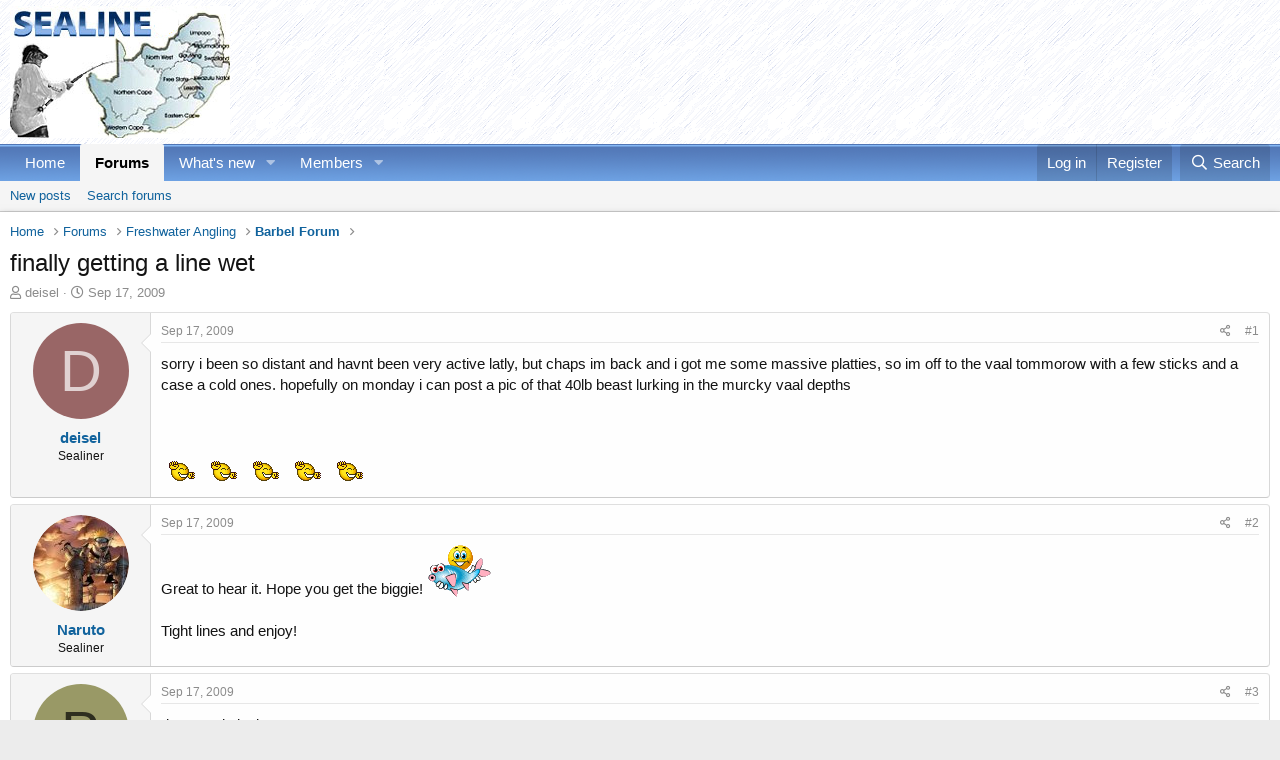

--- FILE ---
content_type: text/html; charset=utf-8
request_url: https://sealine.co.za/threads/finally-getting-a-line-wet.22517/
body_size: 16627
content:
<!DOCTYPE html>
<html id="XF" lang="en-US" dir="LTR"
	data-app="public"
	data-template="thread_view"
	data-container-key="node-185"
	data-content-key="thread-22517"
	data-logged-in="false"
	data-cookie-prefix="xf_"
	data-csrf="1769913982,50b8dfa7d1e30ceba02f2336b0cd10e0"
	class="has-no-js template-thread_view"
	>
<head>
	<meta charset="utf-8" />
	<meta http-equiv="X-UA-Compatible" content="IE=Edge" />
	<meta name="viewport" content="width=device-width, initial-scale=1, viewport-fit=cover">
    <meta name="Keywords" content="Saltwater Fishing, Conservation, Fly Fishing, Bass Fishing, Fishing Tackle, Fishing Grounds, Fishing Stories, Offshore Angling, Freshwater Venues, Classifieds, Gallery, Forum, Fish, Fishing Reports, Fishing Venues, Fishing Grounds, Fishing Recipes, Fishing Jokes, Dropshotting, Knots">
    <meta name="Robots" content="All">
	
	
	
	

	<title>finally getting a line wet | SEALINE - South African Angling and Boating Community</title>

	<link rel="manifest" href="/webmanifest.php">
	

	<meta name="apple-mobile-web-app-title" content="SEALINE">
	

	
		
		<meta name="description" content="sorry i been so distant and havnt been very active latly, but chaps im back and i got me some massive platties, so im off to the vaal tommorow with a few..." />
		<meta property="og:description" content="sorry i been so distant and havnt been very active latly, but chaps im back and i got me some massive platties, so im off to the vaal tommorow with a few sticks and a case a cold ones. hopefully on monday i can post a pic of that 40lb beast lurking in the murcky vaal depths

 

::S::S::S::S::S" />
		<meta property="twitter:description" content="sorry i been so distant and havnt been very active latly, but chaps im back and i got me some massive platties, so im off to the vaal tommorow with a few sticks and a case a cold ones. hopefully..." />
	
	
		<meta property="og:url" content="https://sealine.co.za/threads/finally-getting-a-line-wet.22517/" />
	
		<link rel="canonical" href="https://sealine.co.za/threads/finally-getting-a-line-wet.22517/" />
	

	
		
	
	
	<meta property="og:site_name" content="SEALINE - South African Angling and Boating Community" />


	
	
		
	
	
	<meta property="og:type" content="website" />


	
	
		
	
	
	
		<meta property="og:title" content="finally getting a line wet" />
		<meta property="twitter:title" content="finally getting a line wet" />
	


	
	
	
	

	
	

	


	<link rel="preload" href="/styles/fonts/fa/fa-regular-400.woff2?_v=5.15.3" as="font" type="font/woff2" crossorigin="anonymous" />


	<link rel="preload" href="/styles/fonts/fa/fa-solid-900.woff2?_v=5.15.3" as="font" type="font/woff2" crossorigin="anonymous" />


<link rel="preload" href="/styles/fonts/fa/fa-brands-400.woff2?_v=5.15.3" as="font" type="font/woff2" crossorigin="anonymous" />

	<link rel="stylesheet" href="/css.php?css=public%3Anormalize.css%2Cpublic%3Afa.css%2Cpublic%3Acore.less%2Cpublic%3Aapp.less&amp;s=1&amp;l=1&amp;d=1742260276&amp;k=6d82f4c993f6668f5dab68003db0d848c38892d4" />

	<link rel="stylesheet" href="/css.php?css=public%3Amessage.less%2Cpublic%3Ashare_controls.less%2Cpublic%3Aextra.less&amp;s=1&amp;l=1&amp;d=1742260276&amp;k=fbec27ce7cae12e781f58128c521fc07eac9c97b" />

	
		<script src="/js/xf/preamble.min.js?_v=53342db8"></script>
	


	
	
	
<!-- Google tag (gtag.js) -->
<script async src="https://www.googletagmanager.com/gtag/js?id=G-QCD6P76QZ9"></script>
<script>
  window.dataLayer = window.dataLayer || [];
  function gtag(){dataLayer.push(arguments);}
  gtag('js', new Date());

  gtag('config', 'G-QCD6P76QZ9');
</script>

</head>
<body data-template="thread_view">

<div class="p-pageWrapper" id="top">





<header class="p-header" id="header">
	<div class="p-header-inner">
		<div class="p-header-content">

			<div class="p-header-logo p-header-logo--image">
				<a href="https://sealine.co.za">
					<img src="/data/assets/logo/sealine122.jpg" srcset="" alt="SEALINE - South African Angling and Boating Community"
						width="220" height="132" />
				</a>
			</div>

			

	
	<script async src="https://pagead2.googlesyndication.com/pagead/js/adsbygoogle.js?client=ca-pub-1072729738596575"
	     crossorigin="anonymous"></script>

	
	<script async src="https://pagead2.googlesyndication.com/pagead/js/adsbygoogle.js?client=ca-pub-1072729738596575"
	     crossorigin="anonymous"></script>
	<!-- opp logo -->
	<ins class="adsbygoogle"
	     style="display:inline-block;width:728px;height:90px"
	     data-ad-client="ca-pub-1072729738596575"
	     data-ad-slot="6731926047"></ins>
	<script>
	     (adsbygoogle = window.adsbygoogle || []).push({});
	</script>


		</div>
	</div>
</header>





	<div class="p-navSticky p-navSticky--primary" data-xf-init="sticky-header">
		
	<nav class="p-nav">
		<div class="p-nav-inner">
			<button type="button" class="button--plain p-nav-menuTrigger button" data-xf-click="off-canvas" data-menu=".js-headerOffCanvasMenu" tabindex="0" aria-label="Menu"><span class="button-text">
				<i aria-hidden="true"></i>
			</span></button>

			<div class="p-nav-smallLogo">
				<a href="https://sealine.co.za">
					<img src="/data/assets/logo/sealine122.jpg" srcset="" alt="SEALINE - South African Angling and Boating Community"
						width="220" height="132" />
				</a>
			</div>

			<div class="p-nav-scroller hScroller" data-xf-init="h-scroller" data-auto-scroll=".p-navEl.is-selected">
				<div class="hScroller-scroll">
					<ul class="p-nav-list js-offCanvasNavSource">
					
						<li>
							
	<div class="p-navEl " >
		

			
	
	<a href="https://sealine.co.za"
		class="p-navEl-link "
		
		data-xf-key="1"
		data-nav-id="home">Home</a>


			

		
		
	</div>

						</li>
					
						<li>
							
	<div class="p-navEl is-selected" data-has-children="true">
		

			
	
	<a href="/"
		class="p-navEl-link p-navEl-link--splitMenu "
		
		
		data-nav-id="forums">Forums</a>


			<a data-xf-key="2"
				data-xf-click="menu"
				data-menu-pos-ref="< .p-navEl"
				class="p-navEl-splitTrigger"
				role="button"
				tabindex="0"
				aria-label="Toggle expanded"
				aria-expanded="false"
				aria-haspopup="true"></a>

		
		
			<div class="menu menu--structural" data-menu="menu" aria-hidden="true">
				<div class="menu-content">
					
						
	
	
	<a href="/whats-new/posts/"
		class="menu-linkRow u-indentDepth0 js-offCanvasCopy "
		
		
		data-nav-id="newPosts">New posts</a>

	

					
						
	
	
	<a href="/search/?type=post"
		class="menu-linkRow u-indentDepth0 js-offCanvasCopy "
		
		
		data-nav-id="searchForums">Search forums</a>

	

					
				</div>
			</div>
		
	</div>

						</li>
					
						<li>
							
	<div class="p-navEl " data-has-children="true">
		

			
	
	<a href="/whats-new/"
		class="p-navEl-link p-navEl-link--splitMenu "
		
		
		data-nav-id="whatsNew">What's new</a>


			<a data-xf-key="3"
				data-xf-click="menu"
				data-menu-pos-ref="< .p-navEl"
				class="p-navEl-splitTrigger"
				role="button"
				tabindex="0"
				aria-label="Toggle expanded"
				aria-expanded="false"
				aria-haspopup="true"></a>

		
		
			<div class="menu menu--structural" data-menu="menu" aria-hidden="true">
				<div class="menu-content">
					
						
	
	
	<a href="/whats-new/posts/"
		class="menu-linkRow u-indentDepth0 js-offCanvasCopy "
		 rel="nofollow"
		
		data-nav-id="whatsNewPosts">New posts</a>

	

					
						
	
	
	<a href="/whats-new/profile-posts/"
		class="menu-linkRow u-indentDepth0 js-offCanvasCopy "
		 rel="nofollow"
		
		data-nav-id="whatsNewProfilePosts">New profile posts</a>

	

					
						
	
	
	<a href="/whats-new/latest-activity"
		class="menu-linkRow u-indentDepth0 js-offCanvasCopy "
		 rel="nofollow"
		
		data-nav-id="latestActivity">Latest activity</a>

	

					
				</div>
			</div>
		
	</div>

						</li>
					
						<li>
							
	<div class="p-navEl " data-has-children="true">
		

			
	
	<a href="/members/"
		class="p-navEl-link p-navEl-link--splitMenu "
		
		
		data-nav-id="members">Members</a>


			<a data-xf-key="4"
				data-xf-click="menu"
				data-menu-pos-ref="< .p-navEl"
				class="p-navEl-splitTrigger"
				role="button"
				tabindex="0"
				aria-label="Toggle expanded"
				aria-expanded="false"
				aria-haspopup="true"></a>

		
		
			<div class="menu menu--structural" data-menu="menu" aria-hidden="true">
				<div class="menu-content">
					
						
	
	
	<a href="/online/"
		class="menu-linkRow u-indentDepth0 js-offCanvasCopy "
		
		
		data-nav-id="currentVisitors">Current visitors</a>

	

					
						
	
	
	<a href="/whats-new/profile-posts/"
		class="menu-linkRow u-indentDepth0 js-offCanvasCopy "
		 rel="nofollow"
		
		data-nav-id="newProfilePosts">New profile posts</a>

	

					
						
	
	
	<a href="/search/?type=profile_post"
		class="menu-linkRow u-indentDepth0 js-offCanvasCopy "
		
		
		data-nav-id="searchProfilePosts">Search profile posts</a>

	

					
				</div>
			</div>
		
	</div>

						</li>
					
					</ul>
				</div>
			</div>

			<div class="p-nav-opposite">
				<div class="p-navgroup p-account p-navgroup--guest">
					
						<a href="/login/" class="p-navgroup-link p-navgroup-link--textual p-navgroup-link--logIn"
							data-xf-click="overlay" data-follow-redirects="on">
							<span class="p-navgroup-linkText">Log in</span>
						</a>
						
							<a href="/register/" class="p-navgroup-link p-navgroup-link--textual p-navgroup-link--register"
								data-xf-click="overlay" data-follow-redirects="on">
								<span class="p-navgroup-linkText">Register</span>
							</a>
						
					
				</div>

				<div class="p-navgroup p-discovery">
					<a href="/whats-new/"
						class="p-navgroup-link p-navgroup-link--iconic p-navgroup-link--whatsnew"
						aria-label="What&#039;s new"
						title="What&#039;s new">
						<i aria-hidden="true"></i>
						<span class="p-navgroup-linkText">What's new</span>
					</a>

					
						<a href="/search/"
							class="p-navgroup-link p-navgroup-link--iconic p-navgroup-link--search"
							data-xf-click="menu"
							data-xf-key="/"
							aria-label="Search"
							aria-expanded="false"
							aria-haspopup="true"
							title="Search">
							<i aria-hidden="true"></i>
							<span class="p-navgroup-linkText">Search</span>
						</a>
						<div class="menu menu--structural menu--wide" data-menu="menu" aria-hidden="true">
							<form action="/search/search" method="post"
								class="menu-content"
								data-xf-init="quick-search">

								<h3 class="menu-header">Search</h3>
								
								<div class="menu-row">
									
										<div class="inputGroup inputGroup--joined">
											<input type="text" class="input" name="keywords" placeholder="Search…" aria-label="Search" data-menu-autofocus="true" />
											
			<select name="constraints" class="js-quickSearch-constraint input" aria-label="Search within">
				<option value="">Everywhere</option>
<option value="{&quot;search_type&quot;:&quot;post&quot;}">Threads</option>
<option value="{&quot;search_type&quot;:&quot;post&quot;,&quot;c&quot;:{&quot;nodes&quot;:[185],&quot;child_nodes&quot;:1}}">This forum</option>
<option value="{&quot;search_type&quot;:&quot;post&quot;,&quot;c&quot;:{&quot;thread&quot;:22517}}">This thread</option>

			</select>
		
										</div>
									
								</div>

								
								<div class="menu-row">
									<label class="iconic"><input type="checkbox"  name="c[title_only]" value="1" /><i aria-hidden="true"></i><span class="iconic-label">Search titles only</span></label>

								</div>
								
								<div class="menu-row">
									<div class="inputGroup">
										<span class="inputGroup-text" id="ctrl_search_menu_by_member">By:</span>
										<input type="text" class="input" name="c[users]" data-xf-init="auto-complete" placeholder="Member" aria-labelledby="ctrl_search_menu_by_member" />
									</div>
								</div>
								<div class="menu-footer">
									<span class="menu-footer-controls">
										<button type="submit" class="button--primary button button--icon button--icon--search"><span class="button-text">Search</span></button>
										<a href="/search/" class="button"><span class="button-text">Advanced search…</span></a>
									</span>
								</div>

								<input type="hidden" name="_xfToken" value="1769913982,50b8dfa7d1e30ceba02f2336b0cd10e0" />
							</form>
						</div>
					
				</div>
			</div>
		</div>
	</nav>

	</div>
	
	
		<div class="p-sectionLinks">
			<div class="p-sectionLinks-inner hScroller" data-xf-init="h-scroller">
				<div class="hScroller-scroll">
					<ul class="p-sectionLinks-list">
					
						<li>
							
	<div class="p-navEl " >
		

			
	
	<a href="/whats-new/posts/"
		class="p-navEl-link "
		
		data-xf-key="alt+1"
		data-nav-id="newPosts">New posts</a>


			

		
		
	</div>

						</li>
					
						<li>
							
	<div class="p-navEl " >
		

			
	
	<a href="/search/?type=post"
		class="p-navEl-link "
		
		data-xf-key="alt+2"
		data-nav-id="searchForums">Search forums</a>


			

		
		
	</div>

						</li>
					
					</ul>
				</div>
			</div>
		</div>
	



<div class="offCanvasMenu offCanvasMenu--nav js-headerOffCanvasMenu" data-menu="menu" aria-hidden="true" data-ocm-builder="navigation">
	<div class="offCanvasMenu-backdrop" data-menu-close="true"></div>
	<div class="offCanvasMenu-content">
		<div class="offCanvasMenu-header">
			Menu
			<a class="offCanvasMenu-closer" data-menu-close="true" role="button" tabindex="0" aria-label="Close"></a>
		</div>
		
			<div class="p-offCanvasRegisterLink">
				<div class="offCanvasMenu-linkHolder">
					<a href="/login/" class="offCanvasMenu-link" data-xf-click="overlay" data-menu-close="true">
						Log in
					</a>
				</div>
				<hr class="offCanvasMenu-separator" />
				
					<div class="offCanvasMenu-linkHolder">
						<a href="/register/" class="offCanvasMenu-link" data-xf-click="overlay" data-menu-close="true">
							Register
						</a>
					</div>
					<hr class="offCanvasMenu-separator" />
				
			</div>
		
		<div class="js-offCanvasNavTarget"></div>
		<div class="offCanvasMenu-installBanner js-installPromptContainer" style="display: none;" data-xf-init="install-prompt">
			<div class="offCanvasMenu-installBanner-header">Install the app</div>
			<button type="button" class="js-installPromptButton button"><span class="button-text">Install</span></button>
		</div>
	</div>
</div>

<div class="p-body">
	<div class="p-body-inner">
		<!--XF:EXTRA_OUTPUT-->

		

		

		
		
	
		<ul class="p-breadcrumbs "
			itemscope itemtype="https://schema.org/BreadcrumbList">
		
			

			
			

			
				
				
	<li itemprop="itemListElement" itemscope itemtype="https://schema.org/ListItem">
		<a href="https://sealine.co.za" itemprop="item">
			<span itemprop="name">Home</span>
		</a>
		<meta itemprop="position" content="1" />
	</li>

			

			
				
				
	<li itemprop="itemListElement" itemscope itemtype="https://schema.org/ListItem">
		<a href="/" itemprop="item">
			<span itemprop="name">Forums</span>
		</a>
		<meta itemprop="position" content="2" />
	</li>

			
			
				
				
	<li itemprop="itemListElement" itemscope itemtype="https://schema.org/ListItem">
		<a href="/categories/freshwater-angling.175/" itemprop="item">
			<span itemprop="name">Freshwater Angling</span>
		</a>
		<meta itemprop="position" content="3" />
	</li>

			
				
				
	<li itemprop="itemListElement" itemscope itemtype="https://schema.org/ListItem">
		<a href="/forums/barbel-forum.185/" itemprop="item">
			<span itemprop="name">Barbel Forum</span>
		</a>
		<meta itemprop="position" content="4" />
	</li>

			

		
		</ul>
	

		

		
	<noscript class="js-jsWarning"><div class="blockMessage blockMessage--important blockMessage--iconic u-noJsOnly">JavaScript is disabled. For a better experience, please enable JavaScript in your browser before proceeding.</div></noscript>

		
	<div class="blockMessage blockMessage--important blockMessage--iconic js-browserWarning" style="display: none">You are using an out of date browser. It  may not display this or other websites correctly.<br />You should upgrade or use an <a href="https://www.google.com/chrome/" target="_blank" rel="noopener">alternative browser</a>.</div>


		
			<div class="p-body-header">
			
				
					<div class="p-title ">
					
						
							<h1 class="p-title-value">finally getting a line wet</h1>
						
						
					
					</div>
				

				
					<div class="p-description">
	<ul class="listInline listInline--bullet">
		<li>
			<i class="fa--xf far fa-user" aria-hidden="true" title="Thread starter"></i>
			<span class="u-srOnly">Thread starter</span>

			<a href="/members/deisel.4951/" class="username  u-concealed" dir="auto" data-user-id="4951" data-xf-init="member-tooltip">deisel</a>
		</li>
		<li>
			<i class="fa--xf far fa-clock" aria-hidden="true" title="Start date"></i>
			<span class="u-srOnly">Start date</span>

			<a href="/threads/finally-getting-a-line-wet.22517/" class="u-concealed"><time  class="u-dt" dir="auto" datetime="2009-09-17T12:53:28+0200" data-time="1253184808" data-date-string="Sep 17, 2009" data-time-string="12:53 PM" title="Sep 17, 2009 at 12:53 PM">Sep 17, 2009</time></a>
		</li>
		
	</ul>
</div>
				
			
			</div>
		

		<div class="p-body-main  ">
			
			<div class="p-body-contentCol"></div>
			

			

			<div class="p-body-content">
				
				<div class="p-body-pageContent">










	
	
	
		
	
	
	


	
	
	
		
	
	
	


	
	
		
	
	
	


	
	












	

	
		
	



















<div class="block block--messages" data-xf-init="" data-type="post" data-href="/inline-mod/" data-search-target="*">

	<span class="u-anchorTarget" id="posts"></span>

	
		
	

	

	<div class="block-outer"></div>

	

	
		
	<div class="block-outer js-threadStatusField"></div>

	

	<div class="block-container lbContainer"
		data-xf-init="lightbox select-to-quote"
		data-message-selector=".js-post"
		data-lb-id="thread-22517"
		data-lb-universal="0">

		<div class="block-body js-replyNewMessageContainer">
			
				

					

					
						

	

	

	
	<article class="message message--post js-post js-inlineModContainer  "
		data-author="deisel"
		data-content="post-323186"
		id="js-post-323186">

		<span class="u-anchorTarget" id="post-323186"></span>

		
			<div class="message-inner">
				
					<div class="message-cell message-cell--user">
						

	<section itemscope itemtype="https://schema.org/Person" class="message-user">
		<div class="message-avatar ">
			<div class="message-avatar-wrapper">
				<a href="/members/deisel.4951/" class="avatar avatar--m avatar--default avatar--default--dynamic" data-user-id="4951" data-xf-init="member-tooltip" style="background-color: #996666; color: #e0d1d1">
			<span class="avatar-u4951-m" role="img" aria-label="deisel">D</span> 
		</a>
				
			</div>
		</div>
		<div class="message-userDetails">
			<h4 class="message-name"><a href="/members/deisel.4951/" class="username " dir="auto" data-user-id="4951" data-xf-init="member-tooltip" itemprop="name">deisel</a></h4>
			<h5 class="userTitle message-userTitle" dir="auto" itemprop="jobTitle">Sealiner</h5>
			
		</div>
		
			
			
		
		<span class="message-userArrow"></span>
	</section>

					</div>
				

				
					<div class="message-cell message-cell--main">
					
						<div class="message-main js-quickEditTarget">

							
								

	<header class="message-attribution message-attribution--split">
		<ul class="message-attribution-main listInline ">
			
			
			<li class="u-concealed">
				<a href="/threads/finally-getting-a-line-wet.22517/post-323186" rel="nofollow">
					<time  class="u-dt" dir="auto" datetime="2009-09-17T12:53:28+0200" data-time="1253184808" data-date-string="Sep 17, 2009" data-time-string="12:53 PM" title="Sep 17, 2009 at 12:53 PM" itemprop="datePublished">Sep 17, 2009</time>
				</a>
			</li>
			
		</ul>

		<ul class="message-attribution-opposite message-attribution-opposite--list ">
			
			<li>
				<a href="/threads/finally-getting-a-line-wet.22517/post-323186"
					class="message-attribution-gadget"
					data-xf-init="share-tooltip"
					data-href="/posts/323186/share"
					aria-label="Share"
					rel="nofollow">
					<i class="fa--xf far fa-share-alt" aria-hidden="true"></i>
				</a>
			</li>
			
			
				<li>
					<a href="/threads/finally-getting-a-line-wet.22517/post-323186" rel="nofollow">
						#1
					</a>
				</li>
			
		</ul>
	</header>

							

							<div class="message-content js-messageContent">
							

								
									
	
	
	

								

								
									

	<div class="message-userContent lbContainer js-lbContainer "
		data-lb-id="post-323186"
		data-lb-caption-desc="deisel &middot; Sep 17, 2009 at 12:53 PM">

		
			

	

		

		<article class="message-body js-selectToQuote">
			
				
			
			
				<div class="bbWrapper">sorry i been so distant and havnt been very active latly, but chaps im back and i got me some massive platties, so im off to the vaal tommorow with a few sticks and a case a cold ones. hopefully on monday i can post a pic of that 40lb beast lurking in the murcky vaal depths<br />
<br />
 <br />
<br />
<img src="/data/assets/smilies/f10.gif"  class="smilie" loading="lazy" alt="::S" title="happy_2    ::S" data-shortname="::S" /><img src="/data/assets/smilies/f10.gif"  class="smilie" loading="lazy" alt="::S" title="happy_2    ::S" data-shortname="::S" /><img src="/data/assets/smilies/f10.gif"  class="smilie" loading="lazy" alt="::S" title="happy_2    ::S" data-shortname="::S" /><img src="/data/assets/smilies/f10.gif"  class="smilie" loading="lazy" alt="::S" title="happy_2    ::S" data-shortname="::S" /><img src="/data/assets/smilies/f10.gif"  class="smilie" loading="lazy" alt="::S" title="happy_2    ::S" data-shortname="::S" /></div>
			
			<div class="js-selectToQuoteEnd">&nbsp;</div>
			
				
			
		</article>

		
			

	

		

		
	</div>

								

								
									
	

								

								
									
	

								

							
							</div>

							
								
	<footer class="message-footer">
		

		<div class="reactionsBar js-reactionsList ">
			
		</div>

		<div class="js-historyTarget message-historyTarget toggleTarget" data-href="trigger-href"></div>
	</footer>

							
						</div>

					
					</div>
				
			</div>
		
	</article>

	
	

					

					

				

					

					
						

	

	

	
	<article class="message message--post js-post js-inlineModContainer  "
		data-author="Naruto"
		data-content="post-323254"
		id="js-post-323254">

		<span class="u-anchorTarget" id="post-323254"></span>

		
			<div class="message-inner">
				
					<div class="message-cell message-cell--user">
						

	<section itemscope itemtype="https://schema.org/Person" class="message-user">
		<div class="message-avatar ">
			<div class="message-avatar-wrapper">
				<a href="/members/naruto.5752/" class="avatar avatar--m" data-user-id="5752" data-xf-init="member-tooltip">
			<img src="/data/avatars/m/5/5752.jpg?1745877062" srcset="/data/avatars/l/5/5752.jpg?1745877062 2x" alt="Naruto" class="avatar-u5752-m" width="96" height="96" loading="lazy" itemprop="image" /> 
		</a>
				
			</div>
		</div>
		<div class="message-userDetails">
			<h4 class="message-name"><a href="/members/naruto.5752/" class="username " dir="auto" data-user-id="5752" data-xf-init="member-tooltip" itemprop="name">Naruto</a></h4>
			<h5 class="userTitle message-userTitle" dir="auto" itemprop="jobTitle">Sealiner</h5>
			
		</div>
		
			
			
		
		<span class="message-userArrow"></span>
	</section>

					</div>
				

				
					<div class="message-cell message-cell--main">
					
						<div class="message-main js-quickEditTarget">

							
								

	<header class="message-attribution message-attribution--split">
		<ul class="message-attribution-main listInline ">
			
			
			<li class="u-concealed">
				<a href="/threads/finally-getting-a-line-wet.22517/post-323254" rel="nofollow">
					<time  class="u-dt" dir="auto" datetime="2009-09-17T14:04:00+0200" data-time="1253189040" data-date-string="Sep 17, 2009" data-time-string="2:04 PM" title="Sep 17, 2009 at 2:04 PM" itemprop="datePublished">Sep 17, 2009</time>
				</a>
			</li>
			
		</ul>

		<ul class="message-attribution-opposite message-attribution-opposite--list ">
			
			<li>
				<a href="/threads/finally-getting-a-line-wet.22517/post-323254"
					class="message-attribution-gadget"
					data-xf-init="share-tooltip"
					data-href="/posts/323254/share"
					aria-label="Share"
					rel="nofollow">
					<i class="fa--xf far fa-share-alt" aria-hidden="true"></i>
				</a>
			</li>
			
			
				<li>
					<a href="/threads/finally-getting-a-line-wet.22517/post-323254" rel="nofollow">
						#2
					</a>
				</li>
			
		</ul>
	</header>

							

							<div class="message-content js-messageContent">
							

								
									
	
	
	

								

								
									

	<div class="message-userContent lbContainer js-lbContainer "
		data-lb-id="post-323254"
		data-lb-caption-desc="Naruto &middot; Sep 17, 2009 at 2:04 PM">

		

		<article class="message-body js-selectToQuote">
			
				
			
			
				<div class="bbWrapper">Great to hear it. Hope you get the biggie! <img src="/data/assets/smilies/fishing.gif"  class="smilie" loading="lazy" alt=":wfish" title="fish in hand    :wfish" data-shortname=":wfish" /><br />
<br />
Tight lines and enjoy!</div>
			
			<div class="js-selectToQuoteEnd">&nbsp;</div>
			
				
			
		</article>

		

		
	</div>

								

								
									
	

								

								
									
	

								

							
							</div>

							
								
	<footer class="message-footer">
		

		<div class="reactionsBar js-reactionsList ">
			
		</div>

		<div class="js-historyTarget message-historyTarget toggleTarget" data-href="trigger-href"></div>
	</footer>

							
						</div>

					
					</div>
				
			</div>
		
	</article>

	
	

					

					

				

					

					
						

	

	

	
	<article class="message message--post js-post js-inlineModContainer  "
		data-author="PEETO"
		data-content="post-323397"
		id="js-post-323397">

		<span class="u-anchorTarget" id="post-323397"></span>

		
			<div class="message-inner">
				
					<div class="message-cell message-cell--user">
						

	<section itemscope itemtype="https://schema.org/Person" class="message-user">
		<div class="message-avatar ">
			<div class="message-avatar-wrapper">
				<a href="/members/peeto.7579/" class="avatar avatar--m avatar--default avatar--default--dynamic" data-user-id="7579" data-xf-init="member-tooltip" style="background-color: #999966; color: #2e2e1f">
			<span class="avatar-u7579-m" role="img" aria-label="PEETO">P</span> 
		</a>
				
			</div>
		</div>
		<div class="message-userDetails">
			<h4 class="message-name"><a href="/members/peeto.7579/" class="username " dir="auto" data-user-id="7579" data-xf-init="member-tooltip" itemprop="name">PEETO</a></h4>
			<h5 class="userTitle message-userTitle" dir="auto" itemprop="jobTitle">Senior Member</h5>
			
		</div>
		
			
			
		
		<span class="message-userArrow"></span>
	</section>

					</div>
				

				
					<div class="message-cell message-cell--main">
					
						<div class="message-main js-quickEditTarget">

							
								

	<header class="message-attribution message-attribution--split">
		<ul class="message-attribution-main listInline ">
			
			
			<li class="u-concealed">
				<a href="/threads/finally-getting-a-line-wet.22517/post-323397" rel="nofollow">
					<time  class="u-dt" dir="auto" datetime="2009-09-17T15:39:48+0200" data-time="1253194788" data-date-string="Sep 17, 2009" data-time-string="3:39 PM" title="Sep 17, 2009 at 3:39 PM" itemprop="datePublished">Sep 17, 2009</time>
				</a>
			</li>
			
		</ul>

		<ul class="message-attribution-opposite message-attribution-opposite--list ">
			
			<li>
				<a href="/threads/finally-getting-a-line-wet.22517/post-323397"
					class="message-attribution-gadget"
					data-xf-init="share-tooltip"
					data-href="/posts/323397/share"
					aria-label="Share"
					rel="nofollow">
					<i class="fa--xf far fa-share-alt" aria-hidden="true"></i>
				</a>
			</li>
			
			
				<li>
					<a href="/threads/finally-getting-a-line-wet.22517/post-323397" rel="nofollow">
						#3
					</a>
				</li>
			
		</ul>
	</header>

							

							<div class="message-content js-messageContent">
							

								
									
	
	
	

								

								
									

	<div class="message-userContent lbContainer js-lbContainer "
		data-lb-id="post-323397"
		data-lb-caption-desc="PEETO &middot; Sep 17, 2009 at 3:39 PM">

		

		<article class="message-body js-selectToQuote">
			
				
			
			
				<div class="bbWrapper">do u need platties???</div>
			
			<div class="js-selectToQuoteEnd">&nbsp;</div>
			
				
			
		</article>

		

		
	</div>

								

								
									
	

								

								
									
	

								

							
							</div>

							
								
	<footer class="message-footer">
		

		<div class="reactionsBar js-reactionsList ">
			
		</div>

		<div class="js-historyTarget message-historyTarget toggleTarget" data-href="trigger-href"></div>
	</footer>

							
						</div>

					
					</div>
				
			</div>
		
	</article>

	
	

					

					

				

					

					
						

	

	

	
	<article class="message message--post js-post js-inlineModContainer  "
		data-author="Atticus"
		data-content="post-323478"
		id="js-post-323478">

		<span class="u-anchorTarget" id="post-323478"></span>

		
			<div class="message-inner">
				
					<div class="message-cell message-cell--user">
						

	<section itemscope itemtype="https://schema.org/Person" class="message-user">
		<div class="message-avatar ">
			<div class="message-avatar-wrapper">
				<a href="/members/atticus.10901/" class="avatar avatar--m avatar--default avatar--default--dynamic" data-user-id="10901" data-xf-init="member-tooltip" style="background-color: #2966a3; color: #99bfe6">
			<span class="avatar-u10901-m" role="img" aria-label="Atticus">A</span> 
		</a>
				
			</div>
		</div>
		<div class="message-userDetails">
			<h4 class="message-name"><a href="/members/atticus.10901/" class="username " dir="auto" data-user-id="10901" data-xf-init="member-tooltip" itemprop="name">Atticus</a></h4>
			<h5 class="userTitle message-userTitle" dir="auto" itemprop="jobTitle">New member</h5>
			
		</div>
		
			
			
		
		<span class="message-userArrow"></span>
	</section>

					</div>
				

				
					<div class="message-cell message-cell--main">
					
						<div class="message-main js-quickEditTarget">

							
								

	<header class="message-attribution message-attribution--split">
		<ul class="message-attribution-main listInline ">
			
			
			<li class="u-concealed">
				<a href="/threads/finally-getting-a-line-wet.22517/post-323478" rel="nofollow">
					<time  class="u-dt" dir="auto" datetime="2009-09-17T16:50:12+0200" data-time="1253199012" data-date-string="Sep 17, 2009" data-time-string="4:50 PM" title="Sep 17, 2009 at 4:50 PM" itemprop="datePublished">Sep 17, 2009</time>
				</a>
			</li>
			
		</ul>

		<ul class="message-attribution-opposite message-attribution-opposite--list ">
			
			<li>
				<a href="/threads/finally-getting-a-line-wet.22517/post-323478"
					class="message-attribution-gadget"
					data-xf-init="share-tooltip"
					data-href="/posts/323478/share"
					aria-label="Share"
					rel="nofollow">
					<i class="fa--xf far fa-share-alt" aria-hidden="true"></i>
				</a>
			</li>
			
			
				<li>
					<a href="/threads/finally-getting-a-line-wet.22517/post-323478" rel="nofollow">
						#4
					</a>
				</li>
			
		</ul>
	</header>

							

							<div class="message-content js-messageContent">
							

								
									
	
	
	

								

								
									

	<div class="message-userContent lbContainer js-lbContainer "
		data-lb-id="post-323478"
		data-lb-caption-desc="Atticus &middot; Sep 17, 2009 at 4:50 PM">

		

		<article class="message-body js-selectToQuote">
			
				
			
			
				<div class="bbWrapper">The only catfish bait I use is the head of a mudfish/carp.<br />
<br />
Or cutting out fillets/discs.<br />
<br />
Always had success using these as bait in the Vaal river system.</div>
			
			<div class="js-selectToQuoteEnd">&nbsp;</div>
			
				
			
		</article>

		

		
	</div>

								

								
									
	

								

								
									
	

								

							
							</div>

							
								
	<footer class="message-footer">
		

		<div class="reactionsBar js-reactionsList ">
			
		</div>

		<div class="js-historyTarget message-historyTarget toggleTarget" data-href="trigger-href"></div>
	</footer>

							
						</div>

					
					</div>
				
			</div>
		
	</article>

	
	

					

					

				

					

					
						

	

	

	
	<article class="message message--post js-post js-inlineModContainer  "
		data-author="deisel"
		data-content="post-323905"
		id="js-post-323905">

		<span class="u-anchorTarget" id="post-323905"></span>

		
			<div class="message-inner">
				
					<div class="message-cell message-cell--user">
						

	<section itemscope itemtype="https://schema.org/Person" class="message-user">
		<div class="message-avatar ">
			<div class="message-avatar-wrapper">
				<a href="/members/deisel.4951/" class="avatar avatar--m avatar--default avatar--default--dynamic" data-user-id="4951" data-xf-init="member-tooltip" style="background-color: #996666; color: #e0d1d1">
			<span class="avatar-u4951-m" role="img" aria-label="deisel">D</span> 
		</a>
				
			</div>
		</div>
		<div class="message-userDetails">
			<h4 class="message-name"><a href="/members/deisel.4951/" class="username " dir="auto" data-user-id="4951" data-xf-init="member-tooltip" itemprop="name">deisel</a></h4>
			<h5 class="userTitle message-userTitle" dir="auto" itemprop="jobTitle">Sealiner</h5>
			
		</div>
		
			
			
		
		<span class="message-userArrow"></span>
	</section>

					</div>
				

				
					<div class="message-cell message-cell--main">
					
						<div class="message-main js-quickEditTarget">

							
								

	<header class="message-attribution message-attribution--split">
		<ul class="message-attribution-main listInline ">
			
			
			<li class="u-concealed">
				<a href="/threads/finally-getting-a-line-wet.22517/post-323905" rel="nofollow">
					<time  class="u-dt" dir="auto" datetime="2009-09-18T09:29:20+0200" data-time="1253258960" data-date-string="Sep 18, 2009" data-time-string="9:29 AM" title="Sep 18, 2009 at 9:29 AM" itemprop="datePublished">Sep 18, 2009</time>
				</a>
			</li>
			
		</ul>

		<ul class="message-attribution-opposite message-attribution-opposite--list ">
			
			<li>
				<a href="/threads/finally-getting-a-line-wet.22517/post-323905"
					class="message-attribution-gadget"
					data-xf-init="share-tooltip"
					data-href="/posts/323905/share"
					aria-label="Share"
					rel="nofollow">
					<i class="fa--xf far fa-share-alt" aria-hidden="true"></i>
				</a>
			</li>
			
			
				<li>
					<a href="/threads/finally-getting-a-line-wet.22517/post-323905" rel="nofollow">
						#5
					</a>
				</li>
			
		</ul>
	</header>

							

							<div class="message-content js-messageContent">
							

								
									
	
	
	

								

								
									

	<div class="message-userContent lbContainer js-lbContainer "
		data-lb-id="post-323905"
		data-lb-caption-desc="deisel &middot; Sep 18, 2009 at 9:29 AM">

		

		<article class="message-body js-selectToQuote">
			
				
			
			
				<div class="bbWrapper">no i dont need platties and thanks for the advise, just posting a thread to let some of the older members that know me, that im back on the waters after a hard time</div>
			
			<div class="js-selectToQuoteEnd">&nbsp;</div>
			
				
			
		</article>

		

		
	</div>

								

								
									
	

								

								
									
	

								

							
							</div>

							
								
	<footer class="message-footer">
		

		<div class="reactionsBar js-reactionsList ">
			
		</div>

		<div class="js-historyTarget message-historyTarget toggleTarget" data-href="trigger-href"></div>
	</footer>

							
						</div>

					
					</div>
				
			</div>
		
	</article>

	
	

					

					

				

					

					
						

	

	

	
	<article class="message message--post js-post js-inlineModContainer  "
		data-author="shagnrelease"
		data-content="post-323928"
		id="js-post-323928">

		<span class="u-anchorTarget" id="post-323928"></span>

		
			<div class="message-inner">
				
					<div class="message-cell message-cell--user">
						

	<section itemscope itemtype="https://schema.org/Person" class="message-user">
		<div class="message-avatar ">
			<div class="message-avatar-wrapper">
				<a href="/members/shagnrelease.7408/" class="avatar avatar--m avatar--default avatar--default--dynamic" data-user-id="7408" data-xf-init="member-tooltip" style="background-color: #adadeb; color: #2e2eb8">
			<span class="avatar-u7408-m" role="img" aria-label="shagnrelease">S</span> 
		</a>
				
			</div>
		</div>
		<div class="message-userDetails">
			<h4 class="message-name"><a href="/members/shagnrelease.7408/" class="username " dir="auto" data-user-id="7408" data-xf-init="member-tooltip" itemprop="name">shagnrelease</a></h4>
			<h5 class="userTitle message-userTitle" dir="auto" itemprop="jobTitle">Sealiner</h5>
			
		</div>
		
			
			
		
		<span class="message-userArrow"></span>
	</section>

					</div>
				

				
					<div class="message-cell message-cell--main">
					
						<div class="message-main js-quickEditTarget">

							
								

	<header class="message-attribution message-attribution--split">
		<ul class="message-attribution-main listInline ">
			
			
			<li class="u-concealed">
				<a href="/threads/finally-getting-a-line-wet.22517/post-323928" rel="nofollow">
					<time  class="u-dt" dir="auto" datetime="2009-09-18T09:47:00+0200" data-time="1253260020" data-date-string="Sep 18, 2009" data-time-string="9:47 AM" title="Sep 18, 2009 at 9:47 AM" itemprop="datePublished">Sep 18, 2009</time>
				</a>
			</li>
			
		</ul>

		<ul class="message-attribution-opposite message-attribution-opposite--list ">
			
			<li>
				<a href="/threads/finally-getting-a-line-wet.22517/post-323928"
					class="message-attribution-gadget"
					data-xf-init="share-tooltip"
					data-href="/posts/323928/share"
					aria-label="Share"
					rel="nofollow">
					<i class="fa--xf far fa-share-alt" aria-hidden="true"></i>
				</a>
			</li>
			
			
				<li>
					<a href="/threads/finally-getting-a-line-wet.22517/post-323928" rel="nofollow">
						#6
					</a>
				</li>
			
		</ul>
	</header>

							

							<div class="message-content js-messageContent">
							

								
									
	
	
	

								

								
									

	<div class="message-userContent lbContainer js-lbContainer "
		data-lb-id="post-323928"
		data-lb-caption-desc="shagnrelease &middot; Sep 18, 2009 at 9:47 AM">

		

		<article class="message-body js-selectToQuote">
			
				
			
			
				<div class="bbWrapper">Glad to see you back in action Peter!! tight lines bud.</div>
			
			<div class="js-selectToQuoteEnd">&nbsp;</div>
			
				
			
		</article>

		

		
	</div>

								

								
									
	

								

								
									
	

								

							
							</div>

							
								
	<footer class="message-footer">
		

		<div class="reactionsBar js-reactionsList ">
			
		</div>

		<div class="js-historyTarget message-historyTarget toggleTarget" data-href="trigger-href"></div>
	</footer>

							
						</div>

					
					</div>
				
			</div>
		
	</article>

	
	

					

					

				

					

					
						

	

	

	
	<article class="message message--post js-post js-inlineModContainer  "
		data-author="Marthin"
		data-content="post-323936"
		id="js-post-323936">

		<span class="u-anchorTarget" id="post-323936"></span>

		
			<div class="message-inner">
				
					<div class="message-cell message-cell--user">
						

	<section itemscope itemtype="https://schema.org/Person" class="message-user">
		<div class="message-avatar ">
			<div class="message-avatar-wrapper">
				<a href="/members/marthin.4358/" class="avatar avatar--m" data-user-id="4358" data-xf-init="member-tooltip">
			<img src="/data/avatars/m/4/4358.jpg?1712045884" srcset="/data/avatars/l/4/4358.jpg?1712045884 2x" alt="Marthin" class="avatar-u4358-m" width="96" height="96" loading="lazy" itemprop="image" /> 
		</a>
				
			</div>
		</div>
		<div class="message-userDetails">
			<h4 class="message-name"><a href="/members/marthin.4358/" class="username " dir="auto" data-user-id="4358" data-xf-init="member-tooltip" itemprop="name">Marthin</a></h4>
			<h5 class="userTitle message-userTitle" dir="auto" itemprop="jobTitle">Sealiner</h5>
			
		</div>
		
			
			
		
		<span class="message-userArrow"></span>
	</section>

					</div>
				

				
					<div class="message-cell message-cell--main">
					
						<div class="message-main js-quickEditTarget">

							
								

	<header class="message-attribution message-attribution--split">
		<ul class="message-attribution-main listInline ">
			
			
			<li class="u-concealed">
				<a href="/threads/finally-getting-a-line-wet.22517/post-323936" rel="nofollow">
					<time  class="u-dt" dir="auto" datetime="2009-09-18T09:51:51+0200" data-time="1253260311" data-date-string="Sep 18, 2009" data-time-string="9:51 AM" title="Sep 18, 2009 at 9:51 AM" itemprop="datePublished">Sep 18, 2009</time>
				</a>
			</li>
			
		</ul>

		<ul class="message-attribution-opposite message-attribution-opposite--list ">
			
			<li>
				<a href="/threads/finally-getting-a-line-wet.22517/post-323936"
					class="message-attribution-gadget"
					data-xf-init="share-tooltip"
					data-href="/posts/323936/share"
					aria-label="Share"
					rel="nofollow">
					<i class="fa--xf far fa-share-alt" aria-hidden="true"></i>
				</a>
			</li>
			
			
				<li>
					<a href="/threads/finally-getting-a-line-wet.22517/post-323936" rel="nofollow">
						#7
					</a>
				</li>
			
		</ul>
	</header>

							

							<div class="message-content js-messageContent">
							

								
									
	
	
	

								

								
									

	<div class="message-userContent lbContainer js-lbContainer "
		data-lb-id="post-323936"
		data-lb-caption-desc="Marthin &middot; Sep 18, 2009 at 9:51 AM">

		

		<article class="message-body js-selectToQuote">
			
				
			
			
				<div class="bbWrapper">Looi hulle Deisel...</div>
			
			<div class="js-selectToQuoteEnd">&nbsp;</div>
			
				
			
		</article>

		

		
	</div>

								

								
									
	

								

								
									
	

								

							
							</div>

							
								
	<footer class="message-footer">
		

		<div class="reactionsBar js-reactionsList ">
			
		</div>

		<div class="js-historyTarget message-historyTarget toggleTarget" data-href="trigger-href"></div>
	</footer>

							
						</div>

					
					</div>
				
			</div>
		
	</article>

	
	

					

					

				

					

					
						

	

	

	
	<article class="message message--post js-post js-inlineModContainer  "
		data-author="Atticus"
		data-content="post-324093"
		id="js-post-324093">

		<span class="u-anchorTarget" id="post-324093"></span>

		
			<div class="message-inner">
				
					<div class="message-cell message-cell--user">
						

	<section itemscope itemtype="https://schema.org/Person" class="message-user">
		<div class="message-avatar ">
			<div class="message-avatar-wrapper">
				<a href="/members/atticus.10901/" class="avatar avatar--m avatar--default avatar--default--dynamic" data-user-id="10901" data-xf-init="member-tooltip" style="background-color: #2966a3; color: #99bfe6">
			<span class="avatar-u10901-m" role="img" aria-label="Atticus">A</span> 
		</a>
				
			</div>
		</div>
		<div class="message-userDetails">
			<h4 class="message-name"><a href="/members/atticus.10901/" class="username " dir="auto" data-user-id="10901" data-xf-init="member-tooltip" itemprop="name">Atticus</a></h4>
			<h5 class="userTitle message-userTitle" dir="auto" itemprop="jobTitle">New member</h5>
			
		</div>
		
			
			
		
		<span class="message-userArrow"></span>
	</section>

					</div>
				

				
					<div class="message-cell message-cell--main">
					
						<div class="message-main js-quickEditTarget">

							
								

	<header class="message-attribution message-attribution--split">
		<ul class="message-attribution-main listInline ">
			
			
			<li class="u-concealed">
				<a href="/threads/finally-getting-a-line-wet.22517/post-324093" rel="nofollow">
					<time  class="u-dt" dir="auto" datetime="2009-09-18T11:41:25+0200" data-time="1253266885" data-date-string="Sep 18, 2009" data-time-string="11:41 AM" title="Sep 18, 2009 at 11:41 AM" itemprop="datePublished">Sep 18, 2009</time>
				</a>
			</li>
			
		</ul>

		<ul class="message-attribution-opposite message-attribution-opposite--list ">
			
			<li>
				<a href="/threads/finally-getting-a-line-wet.22517/post-324093"
					class="message-attribution-gadget"
					data-xf-init="share-tooltip"
					data-href="/posts/324093/share"
					aria-label="Share"
					rel="nofollow">
					<i class="fa--xf far fa-share-alt" aria-hidden="true"></i>
				</a>
			</li>
			
			
				<li>
					<a href="/threads/finally-getting-a-line-wet.22517/post-324093" rel="nofollow">
						#8
					</a>
				</li>
			
		</ul>
	</header>

							

							<div class="message-content js-messageContent">
							

								
									
	
	
	

								

								
									

	<div class="message-userContent lbContainer js-lbContainer "
		data-lb-id="post-324093"
		data-lb-caption-desc="Atticus &middot; Sep 18, 2009 at 11:41 AM">

		

		<article class="message-body js-selectToQuote">
			
				
			
			
				<div class="bbWrapper">EK het al jou gewone skurwe rug paddas ook gebruik, hy moet net nie te groot wees nie.<br />
<br />
As hy te groot is dan het hy te veel &quot;melk&quot;op sy rug, dan wil die babers niks weet nie.<br />
<br />
Ideale grootte is so 2-2.5 duim.<br />
<br />
 </div>
			
			<div class="js-selectToQuoteEnd">&nbsp;</div>
			
				
			
		</article>

		

		
	</div>

								

								
									
	

								

								
									
	

								

							
							</div>

							
								
	<footer class="message-footer">
		

		<div class="reactionsBar js-reactionsList ">
			
		</div>

		<div class="js-historyTarget message-historyTarget toggleTarget" data-href="trigger-href"></div>
	</footer>

							
						</div>

					
					</div>
				
			</div>
		
	</article>

	
	

					

					

				

					

					
						

	

	

	
	<article class="message message--post js-post js-inlineModContainer  "
		data-author="deisel"
		data-content="post-324292"
		id="js-post-324292">

		<span class="u-anchorTarget" id="post-324292"></span>

		
			<div class="message-inner">
				
					<div class="message-cell message-cell--user">
						

	<section itemscope itemtype="https://schema.org/Person" class="message-user">
		<div class="message-avatar ">
			<div class="message-avatar-wrapper">
				<a href="/members/deisel.4951/" class="avatar avatar--m avatar--default avatar--default--dynamic" data-user-id="4951" data-xf-init="member-tooltip" style="background-color: #996666; color: #e0d1d1">
			<span class="avatar-u4951-m" role="img" aria-label="deisel">D</span> 
		</a>
				
			</div>
		</div>
		<div class="message-userDetails">
			<h4 class="message-name"><a href="/members/deisel.4951/" class="username " dir="auto" data-user-id="4951" data-xf-init="member-tooltip" itemprop="name">deisel</a></h4>
			<h5 class="userTitle message-userTitle" dir="auto" itemprop="jobTitle">Sealiner</h5>
			
		</div>
		
			
			
		
		<span class="message-userArrow"></span>
	</section>

					</div>
				

				
					<div class="message-cell message-cell--main">
					
						<div class="message-main js-quickEditTarget">

							
								

	<header class="message-attribution message-attribution--split">
		<ul class="message-attribution-main listInline ">
			
			
			<li class="u-concealed">
				<a href="/threads/finally-getting-a-line-wet.22517/post-324292" rel="nofollow">
					<time  class="u-dt" dir="auto" datetime="2009-09-18T14:00:01+0200" data-time="1253275201" data-date-string="Sep 18, 2009" data-time-string="2:00 PM" title="Sep 18, 2009 at 2:00 PM" itemprop="datePublished">Sep 18, 2009</time>
				</a>
			</li>
			
		</ul>

		<ul class="message-attribution-opposite message-attribution-opposite--list ">
			
			<li>
				<a href="/threads/finally-getting-a-line-wet.22517/post-324292"
					class="message-attribution-gadget"
					data-xf-init="share-tooltip"
					data-href="/posts/324292/share"
					aria-label="Share"
					rel="nofollow">
					<i class="fa--xf far fa-share-alt" aria-hidden="true"></i>
				</a>
			</li>
			
			
				<li>
					<a href="/threads/finally-getting-a-line-wet.22517/post-324292" rel="nofollow">
						#9
					</a>
				</li>
			
		</ul>
	</header>

							

							<div class="message-content js-messageContent">
							

								
									
	
	
	

								

								
									

	<div class="message-userContent lbContainer js-lbContainer "
		data-lb-id="post-324292"
		data-lb-caption-desc="deisel &middot; Sep 18, 2009 at 2:00 PM">

		

		<article class="message-body js-selectToQuote">
			
				
			
			
				<div class="bbWrapper">ever heard of plattie wash?? or even plain old dishwashing liquid works like a bomb removes all the chemicals a plaatie uses and drains your normal frogs venom glands that lie behind the head and on the hind qauters as deffence to stay alive, give it a try it alows you to use much bigger frog, thus more movement and hopefully bier fish, i also wasnt able to get small ones at the dam i throw my nett in. however a very very nice topic to bring up and good point of disscusion, ja i find if one lets em swin in soapy water for about an hour they stop making that sauce nasty sticky stuff, then you just rinse em well and bobs your uncle,,<br />
<br />
 <br />
<br />
@greg shot mate i hope so to<br />
<br />
@marthin thanks mate i will do so, hit em hard and fast got my circle traces all neatly packed already</div>
			
			<div class="js-selectToQuoteEnd">&nbsp;</div>
			
				
			
		</article>

		

		
	</div>

								

								
									
	

								

								
									
	

								

							
							</div>

							
								
	<footer class="message-footer">
		

		<div class="reactionsBar js-reactionsList ">
			
		</div>

		<div class="js-historyTarget message-historyTarget toggleTarget" data-href="trigger-href"></div>
	</footer>

							
						</div>

					
					</div>
				
			</div>
		
	</article>

	
	

					

					

				

					

					
						

	

	

	
	<article class="message message--post js-post js-inlineModContainer  "
		data-author="Atticus"
		data-content="post-324324"
		id="js-post-324324">

		<span class="u-anchorTarget" id="post-324324"></span>

		
			<div class="message-inner">
				
					<div class="message-cell message-cell--user">
						

	<section itemscope itemtype="https://schema.org/Person" class="message-user">
		<div class="message-avatar ">
			<div class="message-avatar-wrapper">
				<a href="/members/atticus.10901/" class="avatar avatar--m avatar--default avatar--default--dynamic" data-user-id="10901" data-xf-init="member-tooltip" style="background-color: #2966a3; color: #99bfe6">
			<span class="avatar-u10901-m" role="img" aria-label="Atticus">A</span> 
		</a>
				
			</div>
		</div>
		<div class="message-userDetails">
			<h4 class="message-name"><a href="/members/atticus.10901/" class="username " dir="auto" data-user-id="10901" data-xf-init="member-tooltip" itemprop="name">Atticus</a></h4>
			<h5 class="userTitle message-userTitle" dir="auto" itemprop="jobTitle">New member</h5>
			
		</div>
		
			
			
		
		<span class="message-userArrow"></span>
	</section>

					</div>
				

				
					<div class="message-cell message-cell--main">
					
						<div class="message-main js-quickEditTarget">

							
								

	<header class="message-attribution message-attribution--split">
		<ul class="message-attribution-main listInline ">
			
			
			<li class="u-concealed">
				<a href="/threads/finally-getting-a-line-wet.22517/post-324324" rel="nofollow">
					<time  class="u-dt" dir="auto" datetime="2009-09-18T14:20:31+0200" data-time="1253276431" data-date-string="Sep 18, 2009" data-time-string="2:20 PM" title="Sep 18, 2009 at 2:20 PM" itemprop="datePublished">Sep 18, 2009</time>
				</a>
			</li>
			
		</ul>

		<ul class="message-attribution-opposite message-attribution-opposite--list ">
			
			<li>
				<a href="/threads/finally-getting-a-line-wet.22517/post-324324"
					class="message-attribution-gadget"
					data-xf-init="share-tooltip"
					data-href="/posts/324324/share"
					aria-label="Share"
					rel="nofollow">
					<i class="fa--xf far fa-share-alt" aria-hidden="true"></i>
				</a>
			</li>
			
			
				<li>
					<a href="/threads/finally-getting-a-line-wet.22517/post-324324" rel="nofollow">
						#10
					</a>
				</li>
			
		</ul>
	</header>

							

							<div class="message-content js-messageContent">
							

								
									
	
	
	

								

								
									

	<div class="message-userContent lbContainer js-lbContainer "
		data-lb-id="post-324324"
		data-lb-caption-desc="Atticus &middot; Sep 18, 2009 at 2:20 PM">

		

		<article class="message-body js-selectToQuote">
			
				
			
			
				<div class="bbWrapper">Deisel, <br />
<br />
I haven't thaught of that to be honest... Will try it. <br />
<br />
I have caught crickets in the grass using an OMO water mix.<br />
<br />
Did the same, rinsed them thoroughly and bang - fished them all up in one day's catfish outing at Buffelspoort.<br />
<br />
a Friend and I had 16 runs all together, only managed to land 3 because of all the snags in that specific piece of water.<br />
<br />
Thank you for the tip.</div>
			
			<div class="js-selectToQuoteEnd">&nbsp;</div>
			
				
			
		</article>

		

		
	</div>

								

								
									
	

								

								
									
	

								

							
							</div>

							
								
	<footer class="message-footer">
		

		<div class="reactionsBar js-reactionsList ">
			
		</div>

		<div class="js-historyTarget message-historyTarget toggleTarget" data-href="trigger-href"></div>
	</footer>

							
						</div>

					
					</div>
				
			</div>
		
	</article>

	
	

					

					

				

					

					
						

	

	

	
	<article class="message message--post js-post js-inlineModContainer  "
		data-author="deisel"
		data-content="post-324332"
		id="js-post-324332">

		<span class="u-anchorTarget" id="post-324332"></span>

		
			<div class="message-inner">
				
					<div class="message-cell message-cell--user">
						

	<section itemscope itemtype="https://schema.org/Person" class="message-user">
		<div class="message-avatar ">
			<div class="message-avatar-wrapper">
				<a href="/members/deisel.4951/" class="avatar avatar--m avatar--default avatar--default--dynamic" data-user-id="4951" data-xf-init="member-tooltip" style="background-color: #996666; color: #e0d1d1">
			<span class="avatar-u4951-m" role="img" aria-label="deisel">D</span> 
		</a>
				
			</div>
		</div>
		<div class="message-userDetails">
			<h4 class="message-name"><a href="/members/deisel.4951/" class="username " dir="auto" data-user-id="4951" data-xf-init="member-tooltip" itemprop="name">deisel</a></h4>
			<h5 class="userTitle message-userTitle" dir="auto" itemprop="jobTitle">Sealiner</h5>
			
		</div>
		
			
			
		
		<span class="message-userArrow"></span>
	</section>

					</div>
				

				
					<div class="message-cell message-cell--main">
					
						<div class="message-main js-quickEditTarget">

							
								

	<header class="message-attribution message-attribution--split">
		<ul class="message-attribution-main listInline ">
			
			
			<li class="u-concealed">
				<a href="/threads/finally-getting-a-line-wet.22517/post-324332" rel="nofollow">
					<time  class="u-dt" dir="auto" datetime="2009-09-18T14:27:19+0200" data-time="1253276839" data-date-string="Sep 18, 2009" data-time-string="2:27 PM" title="Sep 18, 2009 at 2:27 PM" itemprop="datePublished">Sep 18, 2009</time>
				</a>
			</li>
			
		</ul>

		<ul class="message-attribution-opposite message-attribution-opposite--list ">
			
			<li>
				<a href="/threads/finally-getting-a-line-wet.22517/post-324332"
					class="message-attribution-gadget"
					data-xf-init="share-tooltip"
					data-href="/posts/324332/share"
					aria-label="Share"
					rel="nofollow">
					<i class="fa--xf far fa-share-alt" aria-hidden="true"></i>
				</a>
			</li>
			
			
				<li>
					<a href="/threads/finally-getting-a-line-wet.22517/post-324332" rel="nofollow">
						#11
					</a>
				</li>
			
		</ul>
	</header>

							

							<div class="message-content js-messageContent">
							

								
									
	
	
	

								

								
									

	<div class="message-userContent lbContainer js-lbContainer "
		data-lb-id="post-324332"
		data-lb-caption-desc="deisel &middot; Sep 18, 2009 at 2:27 PM">

		

		<article class="message-body js-selectToQuote">
			
				
			
			
				<div class="bbWrapper">no worries, sunlight brings up more crickets and worms than omo but becarful not to kill your lawn hahaha it does do a bit of damage if the concetration is to high,, lekker enjoy your weekend</div>
			
			<div class="js-selectToQuoteEnd">&nbsp;</div>
			
				
			
		</article>

		

		
	</div>

								

								
									
	

								

								
									
	

								

							
							</div>

							
								
	<footer class="message-footer">
		

		<div class="reactionsBar js-reactionsList ">
			
		</div>

		<div class="js-historyTarget message-historyTarget toggleTarget" data-href="trigger-href"></div>
	</footer>

							
						</div>

					
					</div>
				
			</div>
		
	</article>

	
	

					

					

				

					

					
						

	

	

	
	<article class="message message--post js-post js-inlineModContainer  "
		data-author="Atticus"
		data-content="post-324344"
		id="js-post-324344">

		<span class="u-anchorTarget" id="post-324344"></span>

		
			<div class="message-inner">
				
					<div class="message-cell message-cell--user">
						

	<section itemscope itemtype="https://schema.org/Person" class="message-user">
		<div class="message-avatar ">
			<div class="message-avatar-wrapper">
				<a href="/members/atticus.10901/" class="avatar avatar--m avatar--default avatar--default--dynamic" data-user-id="10901" data-xf-init="member-tooltip" style="background-color: #2966a3; color: #99bfe6">
			<span class="avatar-u10901-m" role="img" aria-label="Atticus">A</span> 
		</a>
				
			</div>
		</div>
		<div class="message-userDetails">
			<h4 class="message-name"><a href="/members/atticus.10901/" class="username " dir="auto" data-user-id="10901" data-xf-init="member-tooltip" itemprop="name">Atticus</a></h4>
			<h5 class="userTitle message-userTitle" dir="auto" itemprop="jobTitle">New member</h5>
			
		</div>
		
			
			
		
		<span class="message-userArrow"></span>
	</section>

					</div>
				

				
					<div class="message-cell message-cell--main">
					
						<div class="message-main js-quickEditTarget">

							
								

	<header class="message-attribution message-attribution--split">
		<ul class="message-attribution-main listInline ">
			
			
			<li class="u-concealed">
				<a href="/threads/finally-getting-a-line-wet.22517/post-324344" rel="nofollow">
					<time  class="u-dt" dir="auto" datetime="2009-09-18T14:35:09+0200" data-time="1253277309" data-date-string="Sep 18, 2009" data-time-string="2:35 PM" title="Sep 18, 2009 at 2:35 PM" itemprop="datePublished">Sep 18, 2009</time>
				</a>
			</li>
			
		</ul>

		<ul class="message-attribution-opposite message-attribution-opposite--list ">
			
			<li>
				<a href="/threads/finally-getting-a-line-wet.22517/post-324344"
					class="message-attribution-gadget"
					data-xf-init="share-tooltip"
					data-href="/posts/324344/share"
					aria-label="Share"
					rel="nofollow">
					<i class="fa--xf far fa-share-alt" aria-hidden="true"></i>
				</a>
			</li>
			
			
				<li>
					<a href="/threads/finally-getting-a-line-wet.22517/post-324344" rel="nofollow">
						#12
					</a>
				</li>
			
		</ul>
	</header>

							

							<div class="message-content js-messageContent">
							

								
									
	
	
	

								

								
									

	<div class="message-userContent lbContainer js-lbContainer "
		data-lb-id="post-324344"
		data-lb-caption-desc="Atticus &middot; Sep 18, 2009 at 2:35 PM">

		

		<article class="message-body js-selectToQuote">
			
				
			
			
				<div class="bbWrapper">Thanks Deisel, <br />
<br />
I am off to buffels this weekend, taking on some bass fishing with fly on Saturday. And maybe I will see some catfish activity!! <br />
<br />
Yes, enjoy yours aswell.</div>
			
			<div class="js-selectToQuoteEnd">&nbsp;</div>
			
				
			
		</article>

		

		
	</div>

								

								
									
	

								

								
									
	

								

							
							</div>

							
								
	<footer class="message-footer">
		

		<div class="reactionsBar js-reactionsList ">
			
		</div>

		<div class="js-historyTarget message-historyTarget toggleTarget" data-href="trigger-href"></div>
	</footer>

							
						</div>

					
					</div>
				
			</div>
		
	</article>

	
	

					

					

				

					

					
						

	

	

	
	<article class="message message--post js-post js-inlineModContainer  "
		data-author="BigMatt"
		data-content="post-324431"
		id="js-post-324431">

		<span class="u-anchorTarget" id="post-324431"></span>

		
			<div class="message-inner">
				
					<div class="message-cell message-cell--user">
						

	<section itemscope itemtype="https://schema.org/Person" class="message-user">
		<div class="message-avatar ">
			<div class="message-avatar-wrapper">
				<a href="/members/bigmatt.4531/" class="avatar avatar--m avatar--default avatar--default--dynamic" data-user-id="4531" data-xf-init="member-tooltip" style="background-color: #5c7a1f; color: #b8db70">
			<span class="avatar-u4531-m" role="img" aria-label="BigMatt">B</span> 
		</a>
				
			</div>
		</div>
		<div class="message-userDetails">
			<h4 class="message-name"><a href="/members/bigmatt.4531/" class="username " dir="auto" data-user-id="4531" data-xf-init="member-tooltip" itemprop="name">BigMatt</a></h4>
			<h5 class="userTitle message-userTitle" dir="auto" itemprop="jobTitle">Sealiner</h5>
			
		</div>
		
			
			
		
		<span class="message-userArrow"></span>
	</section>

					</div>
				

				
					<div class="message-cell message-cell--main">
					
						<div class="message-main js-quickEditTarget">

							
								

	<header class="message-attribution message-attribution--split">
		<ul class="message-attribution-main listInline ">
			
			
			<li class="u-concealed">
				<a href="/threads/finally-getting-a-line-wet.22517/post-324431" rel="nofollow">
					<time  class="u-dt" dir="auto" datetime="2009-09-18T15:56:01+0200" data-time="1253282161" data-date-string="Sep 18, 2009" data-time-string="3:56 PM" title="Sep 18, 2009 at 3:56 PM" itemprop="datePublished">Sep 18, 2009</time>
				</a>
			</li>
			
		</ul>

		<ul class="message-attribution-opposite message-attribution-opposite--list ">
			
			<li>
				<a href="/threads/finally-getting-a-line-wet.22517/post-324431"
					class="message-attribution-gadget"
					data-xf-init="share-tooltip"
					data-href="/posts/324431/share"
					aria-label="Share"
					rel="nofollow">
					<i class="fa--xf far fa-share-alt" aria-hidden="true"></i>
				</a>
			</li>
			
			
				<li>
					<a href="/threads/finally-getting-a-line-wet.22517/post-324431" rel="nofollow">
						#13
					</a>
				</li>
			
		</ul>
	</header>

							

							<div class="message-content js-messageContent">
							

								
									
	
	
	

								

								
									

	<div class="message-userContent lbContainer js-lbContainer "
		data-lb-id="post-324431"
		data-lb-caption-desc="BigMatt &middot; Sep 18, 2009 at 3:56 PM">

		

		<article class="message-body js-selectToQuote">
			
				
			
			
				<div class="bbWrapper">good to have you back deisel! enjoy the session! get us that sizer!<br />
<br />
BM</div>
			
			<div class="js-selectToQuoteEnd">&nbsp;</div>
			
				
			
		</article>

		

		
	</div>

								

								
									
	

								

								
									
	

								

							
							</div>

							
								
	<footer class="message-footer">
		

		<div class="reactionsBar js-reactionsList ">
			
		</div>

		<div class="js-historyTarget message-historyTarget toggleTarget" data-href="trigger-href"></div>
	</footer>

							
						</div>

					
					</div>
				
			</div>
		
	</article>

	
	

					

					

				

					

					
						

	

	

	
	<article class="message message--post js-post js-inlineModContainer  "
		data-author="100% African"
		data-content="post-327173"
		id="js-post-327173">

		<span class="u-anchorTarget" id="post-327173"></span>

		
			<div class="message-inner">
				
					<div class="message-cell message-cell--user">
						

	<section itemscope itemtype="https://schema.org/Person" class="message-user">
		<div class="message-avatar ">
			<div class="message-avatar-wrapper">
				<a href="/members/100-african.3895/" class="avatar avatar--m avatar--default avatar--default--dynamic" data-user-id="3895" data-xf-init="member-tooltip" style="background-color: #6699cc; color: #204060">
			<span class="avatar-u3895-m" role="img" aria-label="100% African">1</span> 
		</a>
				
			</div>
		</div>
		<div class="message-userDetails">
			<h4 class="message-name"><a href="/members/100-african.3895/" class="username " dir="auto" data-user-id="3895" data-xf-init="member-tooltip" itemprop="name">100% African</a></h4>
			<h5 class="userTitle message-userTitle" dir="auto" itemprop="jobTitle">Senior Member</h5>
			
		</div>
		
			
			
		
		<span class="message-userArrow"></span>
	</section>

					</div>
				

				
					<div class="message-cell message-cell--main">
					
						<div class="message-main js-quickEditTarget">

							
								

	<header class="message-attribution message-attribution--split">
		<ul class="message-attribution-main listInline ">
			
			
			<li class="u-concealed">
				<a href="/threads/finally-getting-a-line-wet.22517/post-327173" rel="nofollow">
					<time  class="u-dt" dir="auto" datetime="2009-09-22T14:27:27+0200" data-time="1253622447" data-date-string="Sep 22, 2009" data-time-string="2:27 PM" title="Sep 22, 2009 at 2:27 PM" itemprop="datePublished">Sep 22, 2009</time>
				</a>
			</li>
			
		</ul>

		<ul class="message-attribution-opposite message-attribution-opposite--list ">
			
			<li>
				<a href="/threads/finally-getting-a-line-wet.22517/post-327173"
					class="message-attribution-gadget"
					data-xf-init="share-tooltip"
					data-href="/posts/327173/share"
					aria-label="Share"
					rel="nofollow">
					<i class="fa--xf far fa-share-alt" aria-hidden="true"></i>
				</a>
			</li>
			
			
				<li>
					<a href="/threads/finally-getting-a-line-wet.22517/post-327173" rel="nofollow">
						#14
					</a>
				</li>
			
		</ul>
	</header>

							

							<div class="message-content js-messageContent">
							

								
									
	
	
	

								

								
									

	<div class="message-userContent lbContainer js-lbContainer "
		data-lb-id="post-327173"
		data-lb-caption-desc="100% African &middot; Sep 22, 2009 at 2:27 PM">

		

		<article class="message-body js-selectToQuote">
			
				
			
			
				<div class="bbWrapper">What about buying crickets from a pet shop? Does it work the same? What crickets are you guys using?</div>
			
			<div class="js-selectToQuoteEnd">&nbsp;</div>
			
				
			
		</article>

		

		
	</div>

								

								
									
	

								

								
									
	

								

							
							</div>

							
								
	<footer class="message-footer">
		

		<div class="reactionsBar js-reactionsList ">
			
		</div>

		<div class="js-historyTarget message-historyTarget toggleTarget" data-href="trigger-href"></div>
	</footer>

							
						</div>

					
					</div>
				
			</div>
		
	</article>

	
	

					

					

				

					

					
						

	

	

	
	<article class="message message--post js-post js-inlineModContainer  "
		data-author="deisel"
		data-content="post-327345"
		id="js-post-327345">

		<span class="u-anchorTarget" id="post-327345"></span>

		
			<div class="message-inner">
				
					<div class="message-cell message-cell--user">
						

	<section itemscope itemtype="https://schema.org/Person" class="message-user">
		<div class="message-avatar ">
			<div class="message-avatar-wrapper">
				<a href="/members/deisel.4951/" class="avatar avatar--m avatar--default avatar--default--dynamic" data-user-id="4951" data-xf-init="member-tooltip" style="background-color: #996666; color: #e0d1d1">
			<span class="avatar-u4951-m" role="img" aria-label="deisel">D</span> 
		</a>
				
			</div>
		</div>
		<div class="message-userDetails">
			<h4 class="message-name"><a href="/members/deisel.4951/" class="username " dir="auto" data-user-id="4951" data-xf-init="member-tooltip" itemprop="name">deisel</a></h4>
			<h5 class="userTitle message-userTitle" dir="auto" itemprop="jobTitle">Sealiner</h5>
			
		</div>
		
			
			
		
		<span class="message-userArrow"></span>
	</section>

					</div>
				

				
					<div class="message-cell message-cell--main">
					
						<div class="message-main js-quickEditTarget">

							
								

	<header class="message-attribution message-attribution--split">
		<ul class="message-attribution-main listInline ">
			
			
			<li class="u-concealed">
				<a href="/threads/finally-getting-a-line-wet.22517/post-327345" rel="nofollow">
					<time  class="u-dt" dir="auto" datetime="2009-09-22T15:46:13+0200" data-time="1253627173" data-date-string="Sep 22, 2009" data-time-string="3:46 PM" title="Sep 22, 2009 at 3:46 PM" itemprop="datePublished">Sep 22, 2009</time>
				</a>
			</li>
			
		</ul>

		<ul class="message-attribution-opposite message-attribution-opposite--list ">
			
			<li>
				<a href="/threads/finally-getting-a-line-wet.22517/post-327345"
					class="message-attribution-gadget"
					data-xf-init="share-tooltip"
					data-href="/posts/327345/share"
					aria-label="Share"
					rel="nofollow">
					<i class="fa--xf far fa-share-alt" aria-hidden="true"></i>
				</a>
			</li>
			
			
				<li>
					<a href="/threads/finally-getting-a-line-wet.22517/post-327345" rel="nofollow">
						#15
					</a>
				</li>
			
		</ul>
	</header>

							

							<div class="message-content js-messageContent">
							

								
									
	
	
	

								

								
									

	<div class="message-userContent lbContainer js-lbContainer "
		data-lb-id="post-327345"
		data-lb-caption-desc="deisel &middot; Sep 22, 2009 at 3:46 PM">

		

		<article class="message-body js-selectToQuote">
			
				
			
			
				<div class="bbWrapper">i dont bother with crickets i spose they would work i didnt even go fishing what a waste of a weekend , AGAIN</div>
			
			<div class="js-selectToQuoteEnd">&nbsp;</div>
			
				
			
		</article>

		

		
	</div>

								

								
									
	

								

								
									
	

								

							
							</div>

							
								
	<footer class="message-footer">
		

		<div class="reactionsBar js-reactionsList ">
			
		</div>

		<div class="js-historyTarget message-historyTarget toggleTarget" data-href="trigger-href"></div>
	</footer>

							
						</div>

					
					</div>
				
			</div>
		
	</article>

	
	

					

					

				

					

					
						

	

	

	
	<article class="message message--post js-post js-inlineModContainer  "
		data-author="Sidd"
		data-content="post-327444"
		id="js-post-327444">

		<span class="u-anchorTarget" id="post-327444"></span>

		
			<div class="message-inner">
				
					<div class="message-cell message-cell--user">
						

	<section itemscope itemtype="https://schema.org/Person" class="message-user">
		<div class="message-avatar ">
			<div class="message-avatar-wrapper">
				<a href="/members/sidd.386/" class="avatar avatar--m avatar--default avatar--default--dynamic" data-user-id="386" data-xf-init="member-tooltip" style="background-color: #3352cc; color: #c2cbf0">
			<span class="avatar-u386-m" role="img" aria-label="Sidd">S</span> 
		</a>
				
			</div>
		</div>
		<div class="message-userDetails">
			<h4 class="message-name"><a href="/members/sidd.386/" class="username " dir="auto" data-user-id="386" data-xf-init="member-tooltip" itemprop="name">Sidd</a></h4>
			<h5 class="userTitle message-userTitle" dir="auto" itemprop="jobTitle">Senior Member</h5>
			
		</div>
		
			
			
		
		<span class="message-userArrow"></span>
	</section>

					</div>
				

				
					<div class="message-cell message-cell--main">
					
						<div class="message-main js-quickEditTarget">

							
								

	<header class="message-attribution message-attribution--split">
		<ul class="message-attribution-main listInline ">
			
			
			<li class="u-concealed">
				<a href="/threads/finally-getting-a-line-wet.22517/post-327444" rel="nofollow">
					<time  class="u-dt" dir="auto" datetime="2009-09-22T16:26:28+0200" data-time="1253629588" data-date-string="Sep 22, 2009" data-time-string="4:26 PM" title="Sep 22, 2009 at 4:26 PM" itemprop="datePublished">Sep 22, 2009</time>
				</a>
			</li>
			
		</ul>

		<ul class="message-attribution-opposite message-attribution-opposite--list ">
			
			<li>
				<a href="/threads/finally-getting-a-line-wet.22517/post-327444"
					class="message-attribution-gadget"
					data-xf-init="share-tooltip"
					data-href="/posts/327444/share"
					aria-label="Share"
					rel="nofollow">
					<i class="fa--xf far fa-share-alt" aria-hidden="true"></i>
				</a>
			</li>
			
			
				<li>
					<a href="/threads/finally-getting-a-line-wet.22517/post-327444" rel="nofollow">
						#16
					</a>
				</li>
			
		</ul>
	</header>

							

							<div class="message-content js-messageContent">
							

								
									
	
	
	

								

								
									

	<div class="message-userContent lbContainer js-lbContainer "
		data-lb-id="post-327444"
		data-lb-caption-desc="Sidd &middot; Sep 22, 2009 at 4:26 PM">

		

		<article class="message-body js-selectToQuote">
			
				
			
			
				<div class="bbWrapper">Glad to see you're back , Peter.<br />
<br />
I'm hoping to go wet a line this coming weekend. Made myself some bait balls to try out with the sling.</div>
			
			<div class="js-selectToQuoteEnd">&nbsp;</div>
			
				
			
		</article>

		

		
	</div>

								

								
									
	

								

								
									
	

								

							
							</div>

							
								
	<footer class="message-footer">
		

		<div class="reactionsBar js-reactionsList ">
			
		</div>

		<div class="js-historyTarget message-historyTarget toggleTarget" data-href="trigger-href"></div>
	</footer>

							
						</div>

					
					</div>
				
			</div>
		
	</article>

	
	

					

					

				

					

					
						

	

	

	
	<article class="message message--post js-post js-inlineModContainer  "
		data-author="deisel"
		data-content="post-327446"
		id="js-post-327446">

		<span class="u-anchorTarget" id="post-327446"></span>

		
			<div class="message-inner">
				
					<div class="message-cell message-cell--user">
						

	<section itemscope itemtype="https://schema.org/Person" class="message-user">
		<div class="message-avatar ">
			<div class="message-avatar-wrapper">
				<a href="/members/deisel.4951/" class="avatar avatar--m avatar--default avatar--default--dynamic" data-user-id="4951" data-xf-init="member-tooltip" style="background-color: #996666; color: #e0d1d1">
			<span class="avatar-u4951-m" role="img" aria-label="deisel">D</span> 
		</a>
				
			</div>
		</div>
		<div class="message-userDetails">
			<h4 class="message-name"><a href="/members/deisel.4951/" class="username " dir="auto" data-user-id="4951" data-xf-init="member-tooltip" itemprop="name">deisel</a></h4>
			<h5 class="userTitle message-userTitle" dir="auto" itemprop="jobTitle">Sealiner</h5>
			
		</div>
		
			
			
		
		<span class="message-userArrow"></span>
	</section>

					</div>
				

				
					<div class="message-cell message-cell--main">
					
						<div class="message-main js-quickEditTarget">

							
								

	<header class="message-attribution message-attribution--split">
		<ul class="message-attribution-main listInline ">
			
			
			<li class="u-concealed">
				<a href="/threads/finally-getting-a-line-wet.22517/post-327446" rel="nofollow">
					<time  class="u-dt" dir="auto" datetime="2009-09-22T16:27:25+0200" data-time="1253629645" data-date-string="Sep 22, 2009" data-time-string="4:27 PM" title="Sep 22, 2009 at 4:27 PM" itemprop="datePublished">Sep 22, 2009</time>
				</a>
			</li>
			
		</ul>

		<ul class="message-attribution-opposite message-attribution-opposite--list ">
			
			<li>
				<a href="/threads/finally-getting-a-line-wet.22517/post-327446"
					class="message-attribution-gadget"
					data-xf-init="share-tooltip"
					data-href="/posts/327446/share"
					aria-label="Share"
					rel="nofollow">
					<i class="fa--xf far fa-share-alt" aria-hidden="true"></i>
				</a>
			</li>
			
			
				<li>
					<a href="/threads/finally-getting-a-line-wet.22517/post-327446" rel="nofollow">
						#17
					</a>
				</li>
			
		</ul>
	</header>

							

							<div class="message-content js-messageContent">
							

								
									
	
	
	

								

								
									

	<div class="message-userContent lbContainer js-lbContainer "
		data-lb-id="post-327446"
		data-lb-caption-desc="deisel &middot; Sep 22, 2009 at 4:27 PM">

		

		<article class="message-body js-selectToQuote">
			
				
			
			
				<div class="bbWrapper">good luck mate, hope you get something</div>
			
			<div class="js-selectToQuoteEnd">&nbsp;</div>
			
				
			
		</article>

		

		
	</div>

								

								
									
	

								

								
									
	

								

							
							</div>

							
								
	<footer class="message-footer">
		

		<div class="reactionsBar js-reactionsList ">
			
		</div>

		<div class="js-historyTarget message-historyTarget toggleTarget" data-href="trigger-href"></div>
	</footer>

							
						</div>

					
					</div>
				
			</div>
		
	</article>

	
	

					

					

				

					

					
						

	

	

	
	<article class="message message--post js-post js-inlineModContainer  "
		data-author="Naruto"
		data-content="post-331555"
		id="js-post-331555">

		<span class="u-anchorTarget" id="post-331555"></span>

		
			<div class="message-inner">
				
					<div class="message-cell message-cell--user">
						

	<section itemscope itemtype="https://schema.org/Person" class="message-user">
		<div class="message-avatar ">
			<div class="message-avatar-wrapper">
				<a href="/members/naruto.5752/" class="avatar avatar--m" data-user-id="5752" data-xf-init="member-tooltip">
			<img src="/data/avatars/m/5/5752.jpg?1745877062" srcset="/data/avatars/l/5/5752.jpg?1745877062 2x" alt="Naruto" class="avatar-u5752-m" width="96" height="96" loading="lazy" itemprop="image" /> 
		</a>
				
			</div>
		</div>
		<div class="message-userDetails">
			<h4 class="message-name"><a href="/members/naruto.5752/" class="username " dir="auto" data-user-id="5752" data-xf-init="member-tooltip" itemprop="name">Naruto</a></h4>
			<h5 class="userTitle message-userTitle" dir="auto" itemprop="jobTitle">Sealiner</h5>
			
		</div>
		
			
			
		
		<span class="message-userArrow"></span>
	</section>

					</div>
				

				
					<div class="message-cell message-cell--main">
					
						<div class="message-main js-quickEditTarget">

							
								

	<header class="message-attribution message-attribution--split">
		<ul class="message-attribution-main listInline ">
			
			
			<li class="u-concealed">
				<a href="/threads/finally-getting-a-line-wet.22517/post-331555" rel="nofollow">
					<time  class="u-dt" dir="auto" datetime="2009-09-28T15:37:08+0200" data-time="1254145028" data-date-string="Sep 28, 2009" data-time-string="3:37 PM" title="Sep 28, 2009 at 3:37 PM" itemprop="datePublished">Sep 28, 2009</time>
				</a>
			</li>
			
		</ul>

		<ul class="message-attribution-opposite message-attribution-opposite--list ">
			
			<li>
				<a href="/threads/finally-getting-a-line-wet.22517/post-331555"
					class="message-attribution-gadget"
					data-xf-init="share-tooltip"
					data-href="/posts/331555/share"
					aria-label="Share"
					rel="nofollow">
					<i class="fa--xf far fa-share-alt" aria-hidden="true"></i>
				</a>
			</li>
			
			
				<li>
					<a href="/threads/finally-getting-a-line-wet.22517/post-331555" rel="nofollow">
						#18
					</a>
				</li>
			
		</ul>
	</header>

							

							<div class="message-content js-messageContent">
							

								
									
	
	
	

								

								
									

	<div class="message-userContent lbContainer js-lbContainer "
		data-lb-id="post-331555"
		data-lb-caption-desc="Naruto &middot; Sep 28, 2009 at 3:37 PM">

		

		<article class="message-body js-selectToQuote">
			
				
			
			
				<div class="bbWrapper">Thats too bad, because the cats were biting!</div>
			
			<div class="js-selectToQuoteEnd">&nbsp;</div>
			
				
			
		</article>

		

		
	</div>

								

								
									
	

								

								
									
	

								

							
							</div>

							
								
	<footer class="message-footer">
		

		<div class="reactionsBar js-reactionsList ">
			
		</div>

		<div class="js-historyTarget message-historyTarget toggleTarget" data-href="trigger-href"></div>
	</footer>

							
						</div>

					
					</div>
				
			</div>
		
	</article>

	
	

					

					

				

					

					
						

	

	

	
	<article class="message message--post js-post js-inlineModContainer  "
		data-author="deisel"
		data-content="post-331561"
		id="js-post-331561">

		<span class="u-anchorTarget" id="post-331561"></span>

		
			<div class="message-inner">
				
					<div class="message-cell message-cell--user">
						

	<section itemscope itemtype="https://schema.org/Person" class="message-user">
		<div class="message-avatar ">
			<div class="message-avatar-wrapper">
				<a href="/members/deisel.4951/" class="avatar avatar--m avatar--default avatar--default--dynamic" data-user-id="4951" data-xf-init="member-tooltip" style="background-color: #996666; color: #e0d1d1">
			<span class="avatar-u4951-m" role="img" aria-label="deisel">D</span> 
		</a>
				
			</div>
		</div>
		<div class="message-userDetails">
			<h4 class="message-name"><a href="/members/deisel.4951/" class="username " dir="auto" data-user-id="4951" data-xf-init="member-tooltip" itemprop="name">deisel</a></h4>
			<h5 class="userTitle message-userTitle" dir="auto" itemprop="jobTitle">Sealiner</h5>
			
		</div>
		
			
			
		
		<span class="message-userArrow"></span>
	</section>

					</div>
				

				
					<div class="message-cell message-cell--main">
					
						<div class="message-main js-quickEditTarget">

							
								

	<header class="message-attribution message-attribution--split">
		<ul class="message-attribution-main listInline ">
			
			
			<li class="u-concealed">
				<a href="/threads/finally-getting-a-line-wet.22517/post-331561" rel="nofollow">
					<time  class="u-dt" dir="auto" datetime="2009-09-28T15:40:04+0200" data-time="1254145204" data-date-string="Sep 28, 2009" data-time-string="3:40 PM" title="Sep 28, 2009 at 3:40 PM" itemprop="datePublished">Sep 28, 2009</time>
				</a>
			</li>
			
		</ul>

		<ul class="message-attribution-opposite message-attribution-opposite--list ">
			
			<li>
				<a href="/threads/finally-getting-a-line-wet.22517/post-331561"
					class="message-attribution-gadget"
					data-xf-init="share-tooltip"
					data-href="/posts/331561/share"
					aria-label="Share"
					rel="nofollow">
					<i class="fa--xf far fa-share-alt" aria-hidden="true"></i>
				</a>
			</li>
			
			
				<li>
					<a href="/threads/finally-getting-a-line-wet.22517/post-331561" rel="nofollow">
						#19
					</a>
				</li>
			
		</ul>
	</header>

							

							<div class="message-content js-messageContent">
							

								
									
	
	
	

								

								
									

	<div class="message-userContent lbContainer js-lbContainer "
		data-lb-id="post-331561"
		data-lb-caption-desc="deisel &middot; Sep 28, 2009 at 3:40 PM">

		

		<article class="message-body js-selectToQuote">
			
				
			
			
				<div class="bbWrapper">dam wish i could have had an emergancy and had to cancell the whole thing now im sitting with a fish tan full of platties at home, lol</div>
			
			<div class="js-selectToQuoteEnd">&nbsp;</div>
			
				
			
		</article>

		

		
	</div>

								

								
									
	

								

								
									
	

								

							
							</div>

							
								
	<footer class="message-footer">
		

		<div class="reactionsBar js-reactionsList ">
			
		</div>

		<div class="js-historyTarget message-historyTarget toggleTarget" data-href="trigger-href"></div>
	</footer>

							
						</div>

					
					</div>
				
			</div>
		
	</article>

	
	

					

					

				

					

					
						

	

	

	
	<article class="message message--post js-post js-inlineModContainer  "
		data-author="Naruto"
		data-content="post-331575"
		id="js-post-331575">

		<span class="u-anchorTarget" id="post-331575"></span>

		
			<div class="message-inner">
				
					<div class="message-cell message-cell--user">
						

	<section itemscope itemtype="https://schema.org/Person" class="message-user">
		<div class="message-avatar ">
			<div class="message-avatar-wrapper">
				<a href="/members/naruto.5752/" class="avatar avatar--m" data-user-id="5752" data-xf-init="member-tooltip">
			<img src="/data/avatars/m/5/5752.jpg?1745877062" srcset="/data/avatars/l/5/5752.jpg?1745877062 2x" alt="Naruto" class="avatar-u5752-m" width="96" height="96" loading="lazy" itemprop="image" /> 
		</a>
				
			</div>
		</div>
		<div class="message-userDetails">
			<h4 class="message-name"><a href="/members/naruto.5752/" class="username " dir="auto" data-user-id="5752" data-xf-init="member-tooltip" itemprop="name">Naruto</a></h4>
			<h5 class="userTitle message-userTitle" dir="auto" itemprop="jobTitle">Sealiner</h5>
			
		</div>
		
			
			
		
		<span class="message-userArrow"></span>
	</section>

					</div>
				

				
					<div class="message-cell message-cell--main">
					
						<div class="message-main js-quickEditTarget">

							
								

	<header class="message-attribution message-attribution--split">
		<ul class="message-attribution-main listInline ">
			
			
			<li class="u-concealed">
				<a href="/threads/finally-getting-a-line-wet.22517/post-331575" rel="nofollow">
					<time  class="u-dt" dir="auto" datetime="2009-09-28T15:49:59+0200" data-time="1254145799" data-date-string="Sep 28, 2009" data-time-string="3:49 PM" title="Sep 28, 2009 at 3:49 PM" itemprop="datePublished">Sep 28, 2009</time>
				</a>
			</li>
			
		</ul>

		<ul class="message-attribution-opposite message-attribution-opposite--list ">
			
			<li>
				<a href="/threads/finally-getting-a-line-wet.22517/post-331575"
					class="message-attribution-gadget"
					data-xf-init="share-tooltip"
					data-href="/posts/331575/share"
					aria-label="Share"
					rel="nofollow">
					<i class="fa--xf far fa-share-alt" aria-hidden="true"></i>
				</a>
			</li>
			
			
				<li>
					<a href="/threads/finally-getting-a-line-wet.22517/post-331575" rel="nofollow">
						#20
					</a>
				</li>
			
		</ul>
	</header>

							

							<div class="message-content js-messageContent">
							

								
									
	
	
	

								

								
									

	<div class="message-userContent lbContainer js-lbContainer "
		data-lb-id="post-331575"
		data-lb-caption-desc="Naruto &middot; Sep 28, 2009 at 3:49 PM">

		

		<article class="message-body js-selectToQuote">
			
				
			
			
				<div class="bbWrapper">Don't wory. You will see water sooner than you think...</div>
			
			<div class="js-selectToQuoteEnd">&nbsp;</div>
			
				
			
		</article>

		

		
	</div>

								

								
									
	

								

								
									
	

								

							
							</div>

							
								
	<footer class="message-footer">
		

		<div class="reactionsBar js-reactionsList ">
			
		</div>

		<div class="js-historyTarget message-historyTarget toggleTarget" data-href="trigger-href"></div>
	</footer>

							
						</div>

					
					</div>
				
			</div>
		
	</article>

	
	

					

					

				
			
		</div>
	</div>

	
		<div class="block-outer block-outer--after">
			
				

				
				
					<div class="block-outer-opposite">
						
							<a href="/login/" class="button--link button--wrap button" data-xf-click="overlay"><span class="button-text">
								You must log in or register to reply here.
							</span></a>
						
					</div>
				
			
		</div>
	

	
	

</div>











<div class="blockMessage blockMessage--none">
	

	
		

		<div class="shareButtons shareButtons--iconic" data-xf-init="share-buttons" data-page-url="" data-page-title="" data-page-desc="" data-page-image="">
			
				<span class="shareButtons-label">Share:</span>
			

			<div class="shareButtons-buttons">
				
					
						<a class="shareButtons-button shareButtons-button--brand shareButtons-button--facebook" data-href="https://www.facebook.com/sharer.php?u={url}">
							<i aria-hidden="true"></i>
							<span>Facebook</span>
						</a>
					

					
						<a class="shareButtons-button shareButtons-button--brand shareButtons-button--twitter" data-href="https://twitter.com/intent/tweet?url={url}&amp;text={title}">
							<i aria-hidden="true"></i>
							<span>Twitter</span>
						</a>
					

					
						<a class="shareButtons-button shareButtons-button--brand shareButtons-button--reddit" data-href="https://reddit.com/submit?url={url}&amp;title={title}">
							<i aria-hidden="true"></i>
							<span>Reddit</span>
						</a>
					

					
						<a class="shareButtons-button shareButtons-button--brand shareButtons-button--pinterest" data-href="https://pinterest.com/pin/create/bookmarklet/?url={url}&amp;description={title}&amp;media={image}">
							<i aria-hidden="true"></i>
							<span>Pinterest</span>
						</a>
					

					
						<a class="shareButtons-button shareButtons-button--brand shareButtons-button--tumblr" data-href="https://www.tumblr.com/widgets/share/tool?canonicalUrl={url}&amp;title={title}">
							<i aria-hidden="true"></i>
							<span>Tumblr</span>
						</a>
					

					
						<a class="shareButtons-button shareButtons-button--brand shareButtons-button--whatsApp" data-href="https://api.whatsapp.com/send?text={title}&nbsp;{url}">
							<i aria-hidden="true"></i>
							<span>WhatsApp</span>
						</a>
					

					
						<a class="shareButtons-button shareButtons-button--email" data-href="mailto:?subject={title}&amp;body={url}">
							<i aria-hidden="true"></i>
							<span>Email</span>
						</a>
					

					
						<a class="shareButtons-button shareButtons-button--share is-hidden"
							data-xf-init="web-share"
							data-title="" data-text="" data-url=""
							data-hide=".shareButtons-button:not(.shareButtons-button--share)">

							<i aria-hidden="true"></i>
							<span>Share</span>
						</a>
					

					
						<a class="shareButtons-button shareButtons-button--link is-hidden" data-clipboard="{url}">
							<i aria-hidden="true"></i>
							<span>Link</span>
						</a>
					
				
			</div>
		</div>
	

</div>







</div>
				
			</div>

			
		</div>

		
		
	
		<ul class="p-breadcrumbs p-breadcrumbs--bottom"
			itemscope itemtype="https://schema.org/BreadcrumbList">
		
			

			
			

			
				
				
	<li itemprop="itemListElement" itemscope itemtype="https://schema.org/ListItem">
		<a href="https://sealine.co.za" itemprop="item">
			<span itemprop="name">Home</span>
		</a>
		<meta itemprop="position" content="1" />
	</li>

			

			
				
				
	<li itemprop="itemListElement" itemscope itemtype="https://schema.org/ListItem">
		<a href="/" itemprop="item">
			<span itemprop="name">Forums</span>
		</a>
		<meta itemprop="position" content="2" />
	</li>

			
			
				
				
	<li itemprop="itemListElement" itemscope itemtype="https://schema.org/ListItem">
		<a href="/categories/freshwater-angling.175/" itemprop="item">
			<span itemprop="name">Freshwater Angling</span>
		</a>
		<meta itemprop="position" content="3" />
	</li>

			
				
				
	<li itemprop="itemListElement" itemscope itemtype="https://schema.org/ListItem">
		<a href="/forums/barbel-forum.185/" itemprop="item">
			<span itemprop="name">Barbel Forum</span>
		</a>
		<meta itemprop="position" content="4" />
	</li>

			

		
		</ul>
	

		
	</div>
</div>

<footer class="p-footer" id="footer">
	<div class="p-footer-inner">

		<div class="p-footer-row">
			
			<div class="p-footer-row-opposite">
				<ul class="p-footer-linkList">
					
						
							<li><a href="/misc/contact" data-xf-click="overlay">Contact us</a></li>
						
					

					
						<li><a href="/help/terms/">Terms and rules</a></li>
					

					
						<li><a href="/help/privacy-policy/">Privacy policy</a></li>
					

					
						<li><a href="/help/">Help</a></li>
					

					
						<li><a href="https://sealine.co.za">Home</a></li>
					

					<li><a href="/forums/-/index.rss" target="_blank" class="p-footer-rssLink" title="RSS"><span aria-hidden="true"><i class="fa--xf far fa-rss" aria-hidden="true"></i><span class="u-srOnly">RSS</span></span></a></li>
				</ul>
			</div>
		</div>

		
			<div class="p-footer-copyright">
			
				<a href="https://xenforo.com" class="u-concealed" dir="ltr" target="_blank" rel="sponsored noopener">Community platform by XenForo<sup>&reg;</sup> <span class="copyright">&copy; 2010-2022 XenForo Ltd.</span></a>
				
			
			</div>
		

		
	</div>
</footer>

</div> <!-- closing p-pageWrapper -->

<div class="u-bottomFixer js-bottomFixTarget">
	
	
</div>


	<div class="u-scrollButtons js-scrollButtons" data-trigger-type="up">
		<a href="#top" class="button--scroll button" data-xf-click="scroll-to"><span class="button-text"><i class="fa--xf far fa-arrow-up" aria-hidden="true"></i><span class="u-srOnly">Top</span></span></a>
		
	</div>



	<script src="/js/vendor/jquery/jquery-3.5.1.min.js?_v=53342db8"></script>
	<script src="/js/vendor/vendor-compiled.js?_v=53342db8"></script>
	<script src="/js/xf/core-compiled.js?_v=53342db8"></script>
	
	<script>
		jQuery.extend(true, XF.config, {
			// 
			userId: 0,
			enablePush: false,
			pushAppServerKey: '',
			url: {
				fullBase: 'https://sealine.co.za/',
				basePath: '/',
				css: '/css.php?css=__SENTINEL__&s=1&l=1&d=1742260276',
				keepAlive: '/login/keep-alive'
			},
			cookie: {
				path: '/',
				domain: '',
				prefix: 'xf_',
				secure: true,
				consentMode: 'disabled',
				consented: ["optional","_third_party"]
			},
			cacheKey: 'a95e2280bca580934eb9bdb56c6b5b75',
			csrf: '1769913982,50b8dfa7d1e30ceba02f2336b0cd10e0',
			js: {},
			css: {"public:message.less":true,"public:share_controls.less":true,"public:extra.less":true},
			time: {
				now: 1769913982,
				today: 1769896800,
				todayDow: 0,
				tomorrow: 1769983200,
				yesterday: 1769810400,
				week: 1769378400
			},
			borderSizeFeature: '3px',
			fontAwesomeWeight: 'r',
			enableRtnProtect: true,
			
			enableFormSubmitSticky: true,
			uploadMaxFilesize: 134217728,
			allowedVideoExtensions: ["m4v","mov","mp4","mp4v","mpeg","mpg","ogv","webm"],
			allowedAudioExtensions: ["mp3","opus","ogg","wav"],
			shortcodeToEmoji: true,
			visitorCounts: {
				conversations_unread: '0',
				alerts_unviewed: '0',
				total_unread: '0',
				title_count: true,
				icon_indicator: true
			},
			jsState: {},
			publicMetadataLogoUrl: '',
			publicPushBadgeUrl: 'https://sealine.co.za/styles/default/xenforo/bell.png'
		});

		jQuery.extend(XF.phrases, {
			// 
			date_x_at_time_y: "{date} at {time}",
			day_x_at_time_y:  "{day} at {time}",
			yesterday_at_x:   "Yesterday at {time}",
			x_minutes_ago:    "{minutes} minutes ago",
			one_minute_ago:   "1 minute ago",
			a_moment_ago:     "A moment ago",
			today_at_x:       "Today at {time}",
			in_a_moment:      "In a moment",
			in_a_minute:      "In a minute",
			in_x_minutes:     "In {minutes} minutes",
			later_today_at_x: "Later today at {time}",
			tomorrow_at_x:    "Tomorrow at {time}",

			day0: "Sunday",
			day1: "Monday",
			day2: "Tuesday",
			day3: "Wednesday",
			day4: "Thursday",
			day5: "Friday",
			day6: "Saturday",

			dayShort0: "Sun",
			dayShort1: "Mon",
			dayShort2: "Tue",
			dayShort3: "Wed",
			dayShort4: "Thu",
			dayShort5: "Fri",
			dayShort6: "Sat",

			month0: "January",
			month1: "February",
			month2: "March",
			month3: "April",
			month4: "May",
			month5: "June",
			month6: "July",
			month7: "August",
			month8: "September",
			month9: "October",
			month10: "November",
			month11: "December",

			active_user_changed_reload_page: "The active user has changed. Reload the page for the latest version.",
			server_did_not_respond_in_time_try_again: "The server did not respond in time. Please try again.",
			oops_we_ran_into_some_problems: "Oops! We ran into some problems.",
			oops_we_ran_into_some_problems_more_details_console: "Oops! We ran into some problems. Please try again later. More error details may be in the browser console.",
			file_too_large_to_upload: "The file is too large to be uploaded.",
			uploaded_file_is_too_large_for_server_to_process: "The uploaded file is too large for the server to process.",
			files_being_uploaded_are_you_sure: "Files are still being uploaded. Are you sure you want to submit this form?",
			attach: "Attach files",
			rich_text_box: "Rich text box",
			close: "Close",
			link_copied_to_clipboard: "Link copied to clipboard.",
			text_copied_to_clipboard: "Text copied to clipboard.",
			loading: "Loading…",
			you_have_exceeded_maximum_number_of_selectable_items: "You have exceeded the maximum number of selectable items.",

			processing: "Processing",
			'processing...': "Processing…",

			showing_x_of_y_items: "Showing {count} of {total} items",
			showing_all_items: "Showing all items",
			no_items_to_display: "No items to display",

			number_button_up: "Increase",
			number_button_down: "Decrease",

			push_enable_notification_title: "Push notifications enabled successfully at SEALINE - South African Angling and Boating Community",
			push_enable_notification_body: "Thank you for enabling push notifications!"
		});
	</script>

	<form style="display:none" hidden="hidden">
		<input type="text" name="_xfClientLoadTime" value="" id="_xfClientLoadTime" title="_xfClientLoadTime" tabindex="-1" />
	</form>

	





	
	
		
		
			<script type="application/ld+json">
				{
    "@context": "https://schema.org",
    "@type": "DiscussionForumPosting",
    "@id": "https://sealine.co.za/threads/finally-getting-a-line-wet.22517/",
    "headline": "finally getting a line wet",
    "articleBody": "sorry i been so distant and havnt been very active latly, but chaps im back and i got me some massive platties, so im off to the vaal tommorow with a few sticks and a case a cold ones. hopefully on monday i can post a pic of that 40lb beast...",
    "articleSection": "Barbel Forum",
    "author": {
        "@type": "Person",
        "name": "deisel"
    },
    "datePublished": "2009-09-17T10:53:28+00:00",
    "dateModified": "2009-09-28T13:49:59+00:00",
    "interactionStatistic": {
        "@type": "InteractionCounter",
        "interactionType": "https://schema.org/ReplyAction",
        "userInteractionCount": 19
    },
    "publisher": {
        "@type": "Organization",
        "name": "SEALINE - South African Angling and Boating Community"
    },
    "mainEntityOfPage": {
        "@type": "WebPage",
        "@id": "https://sealine.co.za/threads/finally-getting-a-line-wet.22517/"
    }
}
			</script>
		
	


</body>
</html>











--- FILE ---
content_type: text/html; charset=utf-8
request_url: https://www.google.com/recaptcha/api2/aframe
body_size: 265
content:
<!DOCTYPE HTML><html><head><meta http-equiv="content-type" content="text/html; charset=UTF-8"></head><body><script nonce="Ksk09Amnq87D8Rnt_Nsd3A">/** Anti-fraud and anti-abuse applications only. See google.com/recaptcha */ try{var clients={'sodar':'https://pagead2.googlesyndication.com/pagead/sodar?'};window.addEventListener("message",function(a){try{if(a.source===window.parent){var b=JSON.parse(a.data);var c=clients[b['id']];if(c){var d=document.createElement('img');d.src=c+b['params']+'&rc='+(localStorage.getItem("rc::a")?sessionStorage.getItem("rc::b"):"");window.document.body.appendChild(d);sessionStorage.setItem("rc::e",parseInt(sessionStorage.getItem("rc::e")||0)+1);localStorage.setItem("rc::h",'1769913984703');}}}catch(b){}});window.parent.postMessage("_grecaptcha_ready", "*");}catch(b){}</script></body></html>